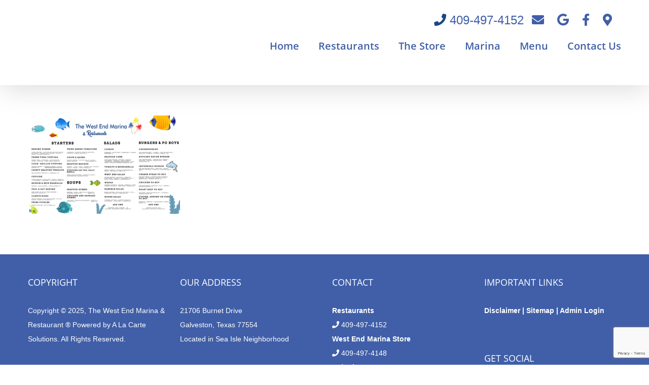

--- FILE ---
content_type: text/html; charset=utf-8
request_url: https://www.google.com/recaptcha/api2/anchor?ar=1&k=6LfUmYsUAAAAAFLkFnVETKk4nGgfi5hUdOxZMEcx&co=aHR0cHM6Ly93ZXN0ZW5kbWFyaW5hLmNvbTo0NDM.&hl=en&v=N67nZn4AqZkNcbeMu4prBgzg&size=invisible&anchor-ms=20000&execute-ms=30000&cb=vwz9m6wqiiwh
body_size: 48819
content:
<!DOCTYPE HTML><html dir="ltr" lang="en"><head><meta http-equiv="Content-Type" content="text/html; charset=UTF-8">
<meta http-equiv="X-UA-Compatible" content="IE=edge">
<title>reCAPTCHA</title>
<style type="text/css">
/* cyrillic-ext */
@font-face {
  font-family: 'Roboto';
  font-style: normal;
  font-weight: 400;
  font-stretch: 100%;
  src: url(//fonts.gstatic.com/s/roboto/v48/KFO7CnqEu92Fr1ME7kSn66aGLdTylUAMa3GUBHMdazTgWw.woff2) format('woff2');
  unicode-range: U+0460-052F, U+1C80-1C8A, U+20B4, U+2DE0-2DFF, U+A640-A69F, U+FE2E-FE2F;
}
/* cyrillic */
@font-face {
  font-family: 'Roboto';
  font-style: normal;
  font-weight: 400;
  font-stretch: 100%;
  src: url(//fonts.gstatic.com/s/roboto/v48/KFO7CnqEu92Fr1ME7kSn66aGLdTylUAMa3iUBHMdazTgWw.woff2) format('woff2');
  unicode-range: U+0301, U+0400-045F, U+0490-0491, U+04B0-04B1, U+2116;
}
/* greek-ext */
@font-face {
  font-family: 'Roboto';
  font-style: normal;
  font-weight: 400;
  font-stretch: 100%;
  src: url(//fonts.gstatic.com/s/roboto/v48/KFO7CnqEu92Fr1ME7kSn66aGLdTylUAMa3CUBHMdazTgWw.woff2) format('woff2');
  unicode-range: U+1F00-1FFF;
}
/* greek */
@font-face {
  font-family: 'Roboto';
  font-style: normal;
  font-weight: 400;
  font-stretch: 100%;
  src: url(//fonts.gstatic.com/s/roboto/v48/KFO7CnqEu92Fr1ME7kSn66aGLdTylUAMa3-UBHMdazTgWw.woff2) format('woff2');
  unicode-range: U+0370-0377, U+037A-037F, U+0384-038A, U+038C, U+038E-03A1, U+03A3-03FF;
}
/* math */
@font-face {
  font-family: 'Roboto';
  font-style: normal;
  font-weight: 400;
  font-stretch: 100%;
  src: url(//fonts.gstatic.com/s/roboto/v48/KFO7CnqEu92Fr1ME7kSn66aGLdTylUAMawCUBHMdazTgWw.woff2) format('woff2');
  unicode-range: U+0302-0303, U+0305, U+0307-0308, U+0310, U+0312, U+0315, U+031A, U+0326-0327, U+032C, U+032F-0330, U+0332-0333, U+0338, U+033A, U+0346, U+034D, U+0391-03A1, U+03A3-03A9, U+03B1-03C9, U+03D1, U+03D5-03D6, U+03F0-03F1, U+03F4-03F5, U+2016-2017, U+2034-2038, U+203C, U+2040, U+2043, U+2047, U+2050, U+2057, U+205F, U+2070-2071, U+2074-208E, U+2090-209C, U+20D0-20DC, U+20E1, U+20E5-20EF, U+2100-2112, U+2114-2115, U+2117-2121, U+2123-214F, U+2190, U+2192, U+2194-21AE, U+21B0-21E5, U+21F1-21F2, U+21F4-2211, U+2213-2214, U+2216-22FF, U+2308-230B, U+2310, U+2319, U+231C-2321, U+2336-237A, U+237C, U+2395, U+239B-23B7, U+23D0, U+23DC-23E1, U+2474-2475, U+25AF, U+25B3, U+25B7, U+25BD, U+25C1, U+25CA, U+25CC, U+25FB, U+266D-266F, U+27C0-27FF, U+2900-2AFF, U+2B0E-2B11, U+2B30-2B4C, U+2BFE, U+3030, U+FF5B, U+FF5D, U+1D400-1D7FF, U+1EE00-1EEFF;
}
/* symbols */
@font-face {
  font-family: 'Roboto';
  font-style: normal;
  font-weight: 400;
  font-stretch: 100%;
  src: url(//fonts.gstatic.com/s/roboto/v48/KFO7CnqEu92Fr1ME7kSn66aGLdTylUAMaxKUBHMdazTgWw.woff2) format('woff2');
  unicode-range: U+0001-000C, U+000E-001F, U+007F-009F, U+20DD-20E0, U+20E2-20E4, U+2150-218F, U+2190, U+2192, U+2194-2199, U+21AF, U+21E6-21F0, U+21F3, U+2218-2219, U+2299, U+22C4-22C6, U+2300-243F, U+2440-244A, U+2460-24FF, U+25A0-27BF, U+2800-28FF, U+2921-2922, U+2981, U+29BF, U+29EB, U+2B00-2BFF, U+4DC0-4DFF, U+FFF9-FFFB, U+10140-1018E, U+10190-1019C, U+101A0, U+101D0-101FD, U+102E0-102FB, U+10E60-10E7E, U+1D2C0-1D2D3, U+1D2E0-1D37F, U+1F000-1F0FF, U+1F100-1F1AD, U+1F1E6-1F1FF, U+1F30D-1F30F, U+1F315, U+1F31C, U+1F31E, U+1F320-1F32C, U+1F336, U+1F378, U+1F37D, U+1F382, U+1F393-1F39F, U+1F3A7-1F3A8, U+1F3AC-1F3AF, U+1F3C2, U+1F3C4-1F3C6, U+1F3CA-1F3CE, U+1F3D4-1F3E0, U+1F3ED, U+1F3F1-1F3F3, U+1F3F5-1F3F7, U+1F408, U+1F415, U+1F41F, U+1F426, U+1F43F, U+1F441-1F442, U+1F444, U+1F446-1F449, U+1F44C-1F44E, U+1F453, U+1F46A, U+1F47D, U+1F4A3, U+1F4B0, U+1F4B3, U+1F4B9, U+1F4BB, U+1F4BF, U+1F4C8-1F4CB, U+1F4D6, U+1F4DA, U+1F4DF, U+1F4E3-1F4E6, U+1F4EA-1F4ED, U+1F4F7, U+1F4F9-1F4FB, U+1F4FD-1F4FE, U+1F503, U+1F507-1F50B, U+1F50D, U+1F512-1F513, U+1F53E-1F54A, U+1F54F-1F5FA, U+1F610, U+1F650-1F67F, U+1F687, U+1F68D, U+1F691, U+1F694, U+1F698, U+1F6AD, U+1F6B2, U+1F6B9-1F6BA, U+1F6BC, U+1F6C6-1F6CF, U+1F6D3-1F6D7, U+1F6E0-1F6EA, U+1F6F0-1F6F3, U+1F6F7-1F6FC, U+1F700-1F7FF, U+1F800-1F80B, U+1F810-1F847, U+1F850-1F859, U+1F860-1F887, U+1F890-1F8AD, U+1F8B0-1F8BB, U+1F8C0-1F8C1, U+1F900-1F90B, U+1F93B, U+1F946, U+1F984, U+1F996, U+1F9E9, U+1FA00-1FA6F, U+1FA70-1FA7C, U+1FA80-1FA89, U+1FA8F-1FAC6, U+1FACE-1FADC, U+1FADF-1FAE9, U+1FAF0-1FAF8, U+1FB00-1FBFF;
}
/* vietnamese */
@font-face {
  font-family: 'Roboto';
  font-style: normal;
  font-weight: 400;
  font-stretch: 100%;
  src: url(//fonts.gstatic.com/s/roboto/v48/KFO7CnqEu92Fr1ME7kSn66aGLdTylUAMa3OUBHMdazTgWw.woff2) format('woff2');
  unicode-range: U+0102-0103, U+0110-0111, U+0128-0129, U+0168-0169, U+01A0-01A1, U+01AF-01B0, U+0300-0301, U+0303-0304, U+0308-0309, U+0323, U+0329, U+1EA0-1EF9, U+20AB;
}
/* latin-ext */
@font-face {
  font-family: 'Roboto';
  font-style: normal;
  font-weight: 400;
  font-stretch: 100%;
  src: url(//fonts.gstatic.com/s/roboto/v48/KFO7CnqEu92Fr1ME7kSn66aGLdTylUAMa3KUBHMdazTgWw.woff2) format('woff2');
  unicode-range: U+0100-02BA, U+02BD-02C5, U+02C7-02CC, U+02CE-02D7, U+02DD-02FF, U+0304, U+0308, U+0329, U+1D00-1DBF, U+1E00-1E9F, U+1EF2-1EFF, U+2020, U+20A0-20AB, U+20AD-20C0, U+2113, U+2C60-2C7F, U+A720-A7FF;
}
/* latin */
@font-face {
  font-family: 'Roboto';
  font-style: normal;
  font-weight: 400;
  font-stretch: 100%;
  src: url(//fonts.gstatic.com/s/roboto/v48/KFO7CnqEu92Fr1ME7kSn66aGLdTylUAMa3yUBHMdazQ.woff2) format('woff2');
  unicode-range: U+0000-00FF, U+0131, U+0152-0153, U+02BB-02BC, U+02C6, U+02DA, U+02DC, U+0304, U+0308, U+0329, U+2000-206F, U+20AC, U+2122, U+2191, U+2193, U+2212, U+2215, U+FEFF, U+FFFD;
}
/* cyrillic-ext */
@font-face {
  font-family: 'Roboto';
  font-style: normal;
  font-weight: 500;
  font-stretch: 100%;
  src: url(//fonts.gstatic.com/s/roboto/v48/KFO7CnqEu92Fr1ME7kSn66aGLdTylUAMa3GUBHMdazTgWw.woff2) format('woff2');
  unicode-range: U+0460-052F, U+1C80-1C8A, U+20B4, U+2DE0-2DFF, U+A640-A69F, U+FE2E-FE2F;
}
/* cyrillic */
@font-face {
  font-family: 'Roboto';
  font-style: normal;
  font-weight: 500;
  font-stretch: 100%;
  src: url(//fonts.gstatic.com/s/roboto/v48/KFO7CnqEu92Fr1ME7kSn66aGLdTylUAMa3iUBHMdazTgWw.woff2) format('woff2');
  unicode-range: U+0301, U+0400-045F, U+0490-0491, U+04B0-04B1, U+2116;
}
/* greek-ext */
@font-face {
  font-family: 'Roboto';
  font-style: normal;
  font-weight: 500;
  font-stretch: 100%;
  src: url(//fonts.gstatic.com/s/roboto/v48/KFO7CnqEu92Fr1ME7kSn66aGLdTylUAMa3CUBHMdazTgWw.woff2) format('woff2');
  unicode-range: U+1F00-1FFF;
}
/* greek */
@font-face {
  font-family: 'Roboto';
  font-style: normal;
  font-weight: 500;
  font-stretch: 100%;
  src: url(//fonts.gstatic.com/s/roboto/v48/KFO7CnqEu92Fr1ME7kSn66aGLdTylUAMa3-UBHMdazTgWw.woff2) format('woff2');
  unicode-range: U+0370-0377, U+037A-037F, U+0384-038A, U+038C, U+038E-03A1, U+03A3-03FF;
}
/* math */
@font-face {
  font-family: 'Roboto';
  font-style: normal;
  font-weight: 500;
  font-stretch: 100%;
  src: url(//fonts.gstatic.com/s/roboto/v48/KFO7CnqEu92Fr1ME7kSn66aGLdTylUAMawCUBHMdazTgWw.woff2) format('woff2');
  unicode-range: U+0302-0303, U+0305, U+0307-0308, U+0310, U+0312, U+0315, U+031A, U+0326-0327, U+032C, U+032F-0330, U+0332-0333, U+0338, U+033A, U+0346, U+034D, U+0391-03A1, U+03A3-03A9, U+03B1-03C9, U+03D1, U+03D5-03D6, U+03F0-03F1, U+03F4-03F5, U+2016-2017, U+2034-2038, U+203C, U+2040, U+2043, U+2047, U+2050, U+2057, U+205F, U+2070-2071, U+2074-208E, U+2090-209C, U+20D0-20DC, U+20E1, U+20E5-20EF, U+2100-2112, U+2114-2115, U+2117-2121, U+2123-214F, U+2190, U+2192, U+2194-21AE, U+21B0-21E5, U+21F1-21F2, U+21F4-2211, U+2213-2214, U+2216-22FF, U+2308-230B, U+2310, U+2319, U+231C-2321, U+2336-237A, U+237C, U+2395, U+239B-23B7, U+23D0, U+23DC-23E1, U+2474-2475, U+25AF, U+25B3, U+25B7, U+25BD, U+25C1, U+25CA, U+25CC, U+25FB, U+266D-266F, U+27C0-27FF, U+2900-2AFF, U+2B0E-2B11, U+2B30-2B4C, U+2BFE, U+3030, U+FF5B, U+FF5D, U+1D400-1D7FF, U+1EE00-1EEFF;
}
/* symbols */
@font-face {
  font-family: 'Roboto';
  font-style: normal;
  font-weight: 500;
  font-stretch: 100%;
  src: url(//fonts.gstatic.com/s/roboto/v48/KFO7CnqEu92Fr1ME7kSn66aGLdTylUAMaxKUBHMdazTgWw.woff2) format('woff2');
  unicode-range: U+0001-000C, U+000E-001F, U+007F-009F, U+20DD-20E0, U+20E2-20E4, U+2150-218F, U+2190, U+2192, U+2194-2199, U+21AF, U+21E6-21F0, U+21F3, U+2218-2219, U+2299, U+22C4-22C6, U+2300-243F, U+2440-244A, U+2460-24FF, U+25A0-27BF, U+2800-28FF, U+2921-2922, U+2981, U+29BF, U+29EB, U+2B00-2BFF, U+4DC0-4DFF, U+FFF9-FFFB, U+10140-1018E, U+10190-1019C, U+101A0, U+101D0-101FD, U+102E0-102FB, U+10E60-10E7E, U+1D2C0-1D2D3, U+1D2E0-1D37F, U+1F000-1F0FF, U+1F100-1F1AD, U+1F1E6-1F1FF, U+1F30D-1F30F, U+1F315, U+1F31C, U+1F31E, U+1F320-1F32C, U+1F336, U+1F378, U+1F37D, U+1F382, U+1F393-1F39F, U+1F3A7-1F3A8, U+1F3AC-1F3AF, U+1F3C2, U+1F3C4-1F3C6, U+1F3CA-1F3CE, U+1F3D4-1F3E0, U+1F3ED, U+1F3F1-1F3F3, U+1F3F5-1F3F7, U+1F408, U+1F415, U+1F41F, U+1F426, U+1F43F, U+1F441-1F442, U+1F444, U+1F446-1F449, U+1F44C-1F44E, U+1F453, U+1F46A, U+1F47D, U+1F4A3, U+1F4B0, U+1F4B3, U+1F4B9, U+1F4BB, U+1F4BF, U+1F4C8-1F4CB, U+1F4D6, U+1F4DA, U+1F4DF, U+1F4E3-1F4E6, U+1F4EA-1F4ED, U+1F4F7, U+1F4F9-1F4FB, U+1F4FD-1F4FE, U+1F503, U+1F507-1F50B, U+1F50D, U+1F512-1F513, U+1F53E-1F54A, U+1F54F-1F5FA, U+1F610, U+1F650-1F67F, U+1F687, U+1F68D, U+1F691, U+1F694, U+1F698, U+1F6AD, U+1F6B2, U+1F6B9-1F6BA, U+1F6BC, U+1F6C6-1F6CF, U+1F6D3-1F6D7, U+1F6E0-1F6EA, U+1F6F0-1F6F3, U+1F6F7-1F6FC, U+1F700-1F7FF, U+1F800-1F80B, U+1F810-1F847, U+1F850-1F859, U+1F860-1F887, U+1F890-1F8AD, U+1F8B0-1F8BB, U+1F8C0-1F8C1, U+1F900-1F90B, U+1F93B, U+1F946, U+1F984, U+1F996, U+1F9E9, U+1FA00-1FA6F, U+1FA70-1FA7C, U+1FA80-1FA89, U+1FA8F-1FAC6, U+1FACE-1FADC, U+1FADF-1FAE9, U+1FAF0-1FAF8, U+1FB00-1FBFF;
}
/* vietnamese */
@font-face {
  font-family: 'Roboto';
  font-style: normal;
  font-weight: 500;
  font-stretch: 100%;
  src: url(//fonts.gstatic.com/s/roboto/v48/KFO7CnqEu92Fr1ME7kSn66aGLdTylUAMa3OUBHMdazTgWw.woff2) format('woff2');
  unicode-range: U+0102-0103, U+0110-0111, U+0128-0129, U+0168-0169, U+01A0-01A1, U+01AF-01B0, U+0300-0301, U+0303-0304, U+0308-0309, U+0323, U+0329, U+1EA0-1EF9, U+20AB;
}
/* latin-ext */
@font-face {
  font-family: 'Roboto';
  font-style: normal;
  font-weight: 500;
  font-stretch: 100%;
  src: url(//fonts.gstatic.com/s/roboto/v48/KFO7CnqEu92Fr1ME7kSn66aGLdTylUAMa3KUBHMdazTgWw.woff2) format('woff2');
  unicode-range: U+0100-02BA, U+02BD-02C5, U+02C7-02CC, U+02CE-02D7, U+02DD-02FF, U+0304, U+0308, U+0329, U+1D00-1DBF, U+1E00-1E9F, U+1EF2-1EFF, U+2020, U+20A0-20AB, U+20AD-20C0, U+2113, U+2C60-2C7F, U+A720-A7FF;
}
/* latin */
@font-face {
  font-family: 'Roboto';
  font-style: normal;
  font-weight: 500;
  font-stretch: 100%;
  src: url(//fonts.gstatic.com/s/roboto/v48/KFO7CnqEu92Fr1ME7kSn66aGLdTylUAMa3yUBHMdazQ.woff2) format('woff2');
  unicode-range: U+0000-00FF, U+0131, U+0152-0153, U+02BB-02BC, U+02C6, U+02DA, U+02DC, U+0304, U+0308, U+0329, U+2000-206F, U+20AC, U+2122, U+2191, U+2193, U+2212, U+2215, U+FEFF, U+FFFD;
}
/* cyrillic-ext */
@font-face {
  font-family: 'Roboto';
  font-style: normal;
  font-weight: 900;
  font-stretch: 100%;
  src: url(//fonts.gstatic.com/s/roboto/v48/KFO7CnqEu92Fr1ME7kSn66aGLdTylUAMa3GUBHMdazTgWw.woff2) format('woff2');
  unicode-range: U+0460-052F, U+1C80-1C8A, U+20B4, U+2DE0-2DFF, U+A640-A69F, U+FE2E-FE2F;
}
/* cyrillic */
@font-face {
  font-family: 'Roboto';
  font-style: normal;
  font-weight: 900;
  font-stretch: 100%;
  src: url(//fonts.gstatic.com/s/roboto/v48/KFO7CnqEu92Fr1ME7kSn66aGLdTylUAMa3iUBHMdazTgWw.woff2) format('woff2');
  unicode-range: U+0301, U+0400-045F, U+0490-0491, U+04B0-04B1, U+2116;
}
/* greek-ext */
@font-face {
  font-family: 'Roboto';
  font-style: normal;
  font-weight: 900;
  font-stretch: 100%;
  src: url(//fonts.gstatic.com/s/roboto/v48/KFO7CnqEu92Fr1ME7kSn66aGLdTylUAMa3CUBHMdazTgWw.woff2) format('woff2');
  unicode-range: U+1F00-1FFF;
}
/* greek */
@font-face {
  font-family: 'Roboto';
  font-style: normal;
  font-weight: 900;
  font-stretch: 100%;
  src: url(//fonts.gstatic.com/s/roboto/v48/KFO7CnqEu92Fr1ME7kSn66aGLdTylUAMa3-UBHMdazTgWw.woff2) format('woff2');
  unicode-range: U+0370-0377, U+037A-037F, U+0384-038A, U+038C, U+038E-03A1, U+03A3-03FF;
}
/* math */
@font-face {
  font-family: 'Roboto';
  font-style: normal;
  font-weight: 900;
  font-stretch: 100%;
  src: url(//fonts.gstatic.com/s/roboto/v48/KFO7CnqEu92Fr1ME7kSn66aGLdTylUAMawCUBHMdazTgWw.woff2) format('woff2');
  unicode-range: U+0302-0303, U+0305, U+0307-0308, U+0310, U+0312, U+0315, U+031A, U+0326-0327, U+032C, U+032F-0330, U+0332-0333, U+0338, U+033A, U+0346, U+034D, U+0391-03A1, U+03A3-03A9, U+03B1-03C9, U+03D1, U+03D5-03D6, U+03F0-03F1, U+03F4-03F5, U+2016-2017, U+2034-2038, U+203C, U+2040, U+2043, U+2047, U+2050, U+2057, U+205F, U+2070-2071, U+2074-208E, U+2090-209C, U+20D0-20DC, U+20E1, U+20E5-20EF, U+2100-2112, U+2114-2115, U+2117-2121, U+2123-214F, U+2190, U+2192, U+2194-21AE, U+21B0-21E5, U+21F1-21F2, U+21F4-2211, U+2213-2214, U+2216-22FF, U+2308-230B, U+2310, U+2319, U+231C-2321, U+2336-237A, U+237C, U+2395, U+239B-23B7, U+23D0, U+23DC-23E1, U+2474-2475, U+25AF, U+25B3, U+25B7, U+25BD, U+25C1, U+25CA, U+25CC, U+25FB, U+266D-266F, U+27C0-27FF, U+2900-2AFF, U+2B0E-2B11, U+2B30-2B4C, U+2BFE, U+3030, U+FF5B, U+FF5D, U+1D400-1D7FF, U+1EE00-1EEFF;
}
/* symbols */
@font-face {
  font-family: 'Roboto';
  font-style: normal;
  font-weight: 900;
  font-stretch: 100%;
  src: url(//fonts.gstatic.com/s/roboto/v48/KFO7CnqEu92Fr1ME7kSn66aGLdTylUAMaxKUBHMdazTgWw.woff2) format('woff2');
  unicode-range: U+0001-000C, U+000E-001F, U+007F-009F, U+20DD-20E0, U+20E2-20E4, U+2150-218F, U+2190, U+2192, U+2194-2199, U+21AF, U+21E6-21F0, U+21F3, U+2218-2219, U+2299, U+22C4-22C6, U+2300-243F, U+2440-244A, U+2460-24FF, U+25A0-27BF, U+2800-28FF, U+2921-2922, U+2981, U+29BF, U+29EB, U+2B00-2BFF, U+4DC0-4DFF, U+FFF9-FFFB, U+10140-1018E, U+10190-1019C, U+101A0, U+101D0-101FD, U+102E0-102FB, U+10E60-10E7E, U+1D2C0-1D2D3, U+1D2E0-1D37F, U+1F000-1F0FF, U+1F100-1F1AD, U+1F1E6-1F1FF, U+1F30D-1F30F, U+1F315, U+1F31C, U+1F31E, U+1F320-1F32C, U+1F336, U+1F378, U+1F37D, U+1F382, U+1F393-1F39F, U+1F3A7-1F3A8, U+1F3AC-1F3AF, U+1F3C2, U+1F3C4-1F3C6, U+1F3CA-1F3CE, U+1F3D4-1F3E0, U+1F3ED, U+1F3F1-1F3F3, U+1F3F5-1F3F7, U+1F408, U+1F415, U+1F41F, U+1F426, U+1F43F, U+1F441-1F442, U+1F444, U+1F446-1F449, U+1F44C-1F44E, U+1F453, U+1F46A, U+1F47D, U+1F4A3, U+1F4B0, U+1F4B3, U+1F4B9, U+1F4BB, U+1F4BF, U+1F4C8-1F4CB, U+1F4D6, U+1F4DA, U+1F4DF, U+1F4E3-1F4E6, U+1F4EA-1F4ED, U+1F4F7, U+1F4F9-1F4FB, U+1F4FD-1F4FE, U+1F503, U+1F507-1F50B, U+1F50D, U+1F512-1F513, U+1F53E-1F54A, U+1F54F-1F5FA, U+1F610, U+1F650-1F67F, U+1F687, U+1F68D, U+1F691, U+1F694, U+1F698, U+1F6AD, U+1F6B2, U+1F6B9-1F6BA, U+1F6BC, U+1F6C6-1F6CF, U+1F6D3-1F6D7, U+1F6E0-1F6EA, U+1F6F0-1F6F3, U+1F6F7-1F6FC, U+1F700-1F7FF, U+1F800-1F80B, U+1F810-1F847, U+1F850-1F859, U+1F860-1F887, U+1F890-1F8AD, U+1F8B0-1F8BB, U+1F8C0-1F8C1, U+1F900-1F90B, U+1F93B, U+1F946, U+1F984, U+1F996, U+1F9E9, U+1FA00-1FA6F, U+1FA70-1FA7C, U+1FA80-1FA89, U+1FA8F-1FAC6, U+1FACE-1FADC, U+1FADF-1FAE9, U+1FAF0-1FAF8, U+1FB00-1FBFF;
}
/* vietnamese */
@font-face {
  font-family: 'Roboto';
  font-style: normal;
  font-weight: 900;
  font-stretch: 100%;
  src: url(//fonts.gstatic.com/s/roboto/v48/KFO7CnqEu92Fr1ME7kSn66aGLdTylUAMa3OUBHMdazTgWw.woff2) format('woff2');
  unicode-range: U+0102-0103, U+0110-0111, U+0128-0129, U+0168-0169, U+01A0-01A1, U+01AF-01B0, U+0300-0301, U+0303-0304, U+0308-0309, U+0323, U+0329, U+1EA0-1EF9, U+20AB;
}
/* latin-ext */
@font-face {
  font-family: 'Roboto';
  font-style: normal;
  font-weight: 900;
  font-stretch: 100%;
  src: url(//fonts.gstatic.com/s/roboto/v48/KFO7CnqEu92Fr1ME7kSn66aGLdTylUAMa3KUBHMdazTgWw.woff2) format('woff2');
  unicode-range: U+0100-02BA, U+02BD-02C5, U+02C7-02CC, U+02CE-02D7, U+02DD-02FF, U+0304, U+0308, U+0329, U+1D00-1DBF, U+1E00-1E9F, U+1EF2-1EFF, U+2020, U+20A0-20AB, U+20AD-20C0, U+2113, U+2C60-2C7F, U+A720-A7FF;
}
/* latin */
@font-face {
  font-family: 'Roboto';
  font-style: normal;
  font-weight: 900;
  font-stretch: 100%;
  src: url(//fonts.gstatic.com/s/roboto/v48/KFO7CnqEu92Fr1ME7kSn66aGLdTylUAMa3yUBHMdazQ.woff2) format('woff2');
  unicode-range: U+0000-00FF, U+0131, U+0152-0153, U+02BB-02BC, U+02C6, U+02DA, U+02DC, U+0304, U+0308, U+0329, U+2000-206F, U+20AC, U+2122, U+2191, U+2193, U+2212, U+2215, U+FEFF, U+FFFD;
}

</style>
<link rel="stylesheet" type="text/css" href="https://www.gstatic.com/recaptcha/releases/N67nZn4AqZkNcbeMu4prBgzg/styles__ltr.css">
<script nonce="VuM1kPXPgyBQLh27OyApKA" type="text/javascript">window['__recaptcha_api'] = 'https://www.google.com/recaptcha/api2/';</script>
<script type="text/javascript" src="https://www.gstatic.com/recaptcha/releases/N67nZn4AqZkNcbeMu4prBgzg/recaptcha__en.js" nonce="VuM1kPXPgyBQLh27OyApKA">
      
    </script></head>
<body><div id="rc-anchor-alert" class="rc-anchor-alert"></div>
<input type="hidden" id="recaptcha-token" value="[base64]">
<script type="text/javascript" nonce="VuM1kPXPgyBQLh27OyApKA">
      recaptcha.anchor.Main.init("[\x22ainput\x22,[\x22bgdata\x22,\x22\x22,\[base64]/[base64]/[base64]/[base64]/[base64]/[base64]/KGcoTywyNTMsTy5PKSxVRyhPLEMpKTpnKE8sMjUzLEMpLE8pKSxsKSksTykpfSxieT1mdW5jdGlvbihDLE8sdSxsKXtmb3IobD0odT1SKEMpLDApO08+MDtPLS0pbD1sPDw4fFooQyk7ZyhDLHUsbCl9LFVHPWZ1bmN0aW9uKEMsTyl7Qy5pLmxlbmd0aD4xMDQ/[base64]/[base64]/[base64]/[base64]/[base64]/[base64]/[base64]\\u003d\x22,\[base64]\\u003d\\u003d\x22,\x22C8KAw4/Dl3/DvMOww5fDvsOnw6ZKPsOHwowjw4M+wp8NQsOaPcO8w5vDjcKtw7vDvUjCvsO0w77Dp8Kiw69+eHYZwpDCkVTDhcKMfGR2V8OjUwd1w5rDmMO4w5fDqClUwqEow4JgwqfDtsK+CEU/w4LDhcOMc8ODw4N9NjDCrcOnBDETw5FsXsK/wrXDryXCgm/Cm8OYEW/DvsOhw6fDmMO8dmLCtcOkw4EIQnjCmcKwwqp6woTCgG5tUHfDvTzCoMObRgTCl8KKJl9kMsOOF8KZK8OwwqEYw7zCpwxpKMK3HcOsD8KNH8O5VTPCulXCrnrDj8KQLsOwOcKpw7RQZMKSe8OOwrY/wowyL0obRMOVaT7CssKEwqTDqsKcw6DCpMOlM8KocsOCf8OPJ8OCwrVKwoLCmiDCinl5Uk/CsMKGQ2vDuCI8YnzDgmcFwpUcNMKbTkDCnBB6wrEMwobCpBHDn8Oxw6h2w4s/w4ANXR7Dr8OGwqF9RUh4wp7CsTjCgMObMMOlRcO/[base64]/[base64]/Cg8Kowp/CvsO2w5DDvMOEBsKLD8ORw6zChSfCnMKyw6tcRnBwwo7DpsOabMOZMsKuAMK/wpIVDE4SUx5MckTDogHDokXCucKLwo/CiXfDksOrQsKVd8O7NigLwpESAF81wrQMwr3CgMOCwoZ9clzDp8Opwq3CklvDp8ObwrRRaMOCwpVwCcOKXSHCqTp7w7RQYHnDlR/CvwXCtsOeH8KnI1vDisOZwp7DqFVWw6LCm8OwwonCu8OUcsKFC1F/McKjw4pICSzCiwTCm37DrMO3FgcOwqF+TClPZcKKwqDCnMOQNmvCvyIRdhQaZW/[base64]/[base64]/Ck8KQUMO4FMOGw7HCncOpCMKGw4bCnHLDlMOYMsOIYgTCo0gkwrkswrlZf8K3wrjCuRl4w5cOKm0xwqHChzHCiMKxeMKww6nDvzp3DSfDgWVuUhXCv1Mnw4Z/T8ORwrQ0d8KCw4RIw6wUHsOnGMKnw6rCpcK9woQFfVDCihvChEkCWF9mw70QwpPCnsKEw7k1NMKIw43CsBjChgvDiR/[base64]/CmsOLw4F5w7khRMOdw4FCw5powoTDlcOmwos0OEBfw5zDpcKGVMKQVyfCmhxqwrLCr8K7w4YlIDgrw5XDnsO4WwJ8woTDgMKfccOdw4jDun1yU1XCncO4VcKKw6HDkQrCrsO9woXCucOAYlxXVcKwwroAwr/CssKJworCpDDDvcKLwr4dZcO2wpVUJsK7woJyAsKPDcKvw4lXDsKdAcOBwpDDv3MXw7lgwqgLwpAvMcOQw7NDw480w6VjwrnCm8O2wo9zPUrDqMOPw68YTsKFw6YVwogyw53CjkjCvWZ/[base64]/DqirDuMOiw6DCukfCtV1ww782w6Ucwq1xwq/DuMKmw4bDjsOowpM/[base64]/Dl8KOwqgLwrfCj2vCuMKkQcKYwqRtw48Cw71uWsKEUEvDoU9Hw4LCqMK8Q3DCqwREwpMMHcO/w6zDgVDCjcK0bgTCusKbXHzCnsOCPwnCjzrDp2UgYsKMw7kDw7TDjzPCnsKEwqLDuMKjVsOCwq83wqTDoMOMwoMBw5PCgMKWQcO4w6YQccOiXxxcw4bCnMKvwo83EGfDgmHCsjA+dSJkw63Co8O/[base64]/ChjbDr8OrL0xSTBbCikl3wqZ5wroxw6zCklB4FMKPccOfJsOqwqkKQ8OowrvCvMO2EhnDo8Otw5wZN8OFa0hAwpVHAcOebRkeUHk4w6E5ZwhFTMOPWsOlVsOkworDs8Oxw51lw4ErVcOowqN/FFkfwp3Dj1YbFcOXV0IXwp7DtsKLw6djw53Cg8KsZ8Ohw6rDvk/Dk8OkJMOVwq3DilvCrRDCj8Oaw648wo7DkCHCiMOTXsO3G2XDisOtJ8KRAcObw7UBw59Hw7VWQGfCvk3Cgw3CscOyCFlKCSbCllYqwrYrVgXCpsKjUTIZO8KUw4xwwrHCs2LDuMODw4l+w57DksOdw4hhE8O3wpR4wq7Dl8Ooa0DCvRrDisOjw7c/[base64]/CsmrDmMOqwplLbQHDusK/cgMdwr7Dn8Ktw5rDsRR/[base64]/[base64]/DtsKObMOVw74Xw5tgwpTCkcOxB8KCw5kJw5R0TBLDqcO1VMOewovDsMOzw554w4HCo8K8JmIZw4bDpMOfwo9Ow5HDh8Ktw549woTCnFLDh1EwGBhXw5E3wr3CuV/ChRzCtCRTZ2EuYsOYOMObwqrCrBPCsgjDhMOMfUM+V8K6UgcTw6M7dDtSwogrwqrCpsOGw4nDo8O5DjFYw63Dk8Okw710VMKFIA/DncObw44nw5J/czjDhcOhKjxbdlfDsXLCgwQMwoUWwqpCZ8OwwrghVsOzw7s4bsOVw7IcCVU4E1EhwoTCsVEaSUrDl2UgDsOWXS8qD35/RwBlAMOhw7LCp8Kkw4sqw7chbcK2IMO3wqRFwqTDi8OPGDkFMQnDg8O9w4J0d8O3w67Cm0Rzw6fDojnCosKtEcOPw4BODmsbJydPwrFNegDDtcK1PcK5fsKIMMKxwpPDhcOHK3dSFD/Cq8ONU3fCilTDqTUzw5prB8Orwpt1w5jCn1B2w5nDgcKkwqseFcKKwp3CkXvDssKmw6RgFTItwpjCpsO9wrPCmBMFcz4wGWPCs8K2woXCqsOWwoFQw5oJw6XCgcOhw5ULdF/Cnk7DlEIMWXnDgcKGBcOBJRNbwqLDs0BtCSHCmsK6w4IDacOYNihjFW52wp5awp3Cq8Oww6HCtgAlw4zDtsOkw6XCiTYPahxcwpPDpVlYwrFaMMOkf8OgR0p8w5bDj8KdSEJTOiPCp8ORGlLCksOvKiszdV4Jw6F9dwTDjcKmPMK8wrlFw7vDlcKlR1/Cvnp5d3JDLMK/wr3DglfCqcOTw6QeUkdMwqRwDMK/UsOuwodDBFAaQ8Knwq0DOlVkNyHCuRrDtMOHJcKTw4MGw4I/[base64]/[base64]/CoMKwwrEewoLCo0zCugBaDcOMw43ChMOcPjrCkcOVwpkbw4/DjB/Dg8OcfMOfwoHDsMKFwqsPMsOEPMOWw5PDqBjCtcOjwr3Cgn3DmComJ8OnWcK+csKTw7Ewwo/[base64]/CqMOIwpsrwovDqcOUwo3CqF7DswFXwrXCvcOawqMdC0FLw7gqw6Qjw6HDvFgEc0PCuQ/DkzpeBgx1AMKpRyMtwqByVy1sQS3DvlInwpvDrsKZw44mN0rDi0UGwqkUwprCkwxuU8K4RjE7wpdfK8OTw7Qbw43CgHcOwobDpMOCGDDDsD3DvE5wwqQLDcKIw6YywqXCo8OVw6DCvjZtcsKCF8OSBCXDmC/CpcKWwopJaMORw4ZoQ8Oxw5lkwpoEJcKAOjjCjWnDtMO/YgAdwospMyLDhl9AwpHDjsOUW8KdGMO0KsKvw6TCrMOmwp91w5h/QSXDgmZ+T3luw7pmWcKOwrkVw6nDpB8AK8O9PjpneMOiwpDDtA5twpBHBUfDoTbCt1fCr3TDlsOAccKnwox6CRhDw5tlwrJTwoJlVHHCmcOeBC3DlidgLMK5w6nCnR9QTTXDsz/[base64]/[base64]/[base64]/DuQPCiFQDwoDDgkDCvMKeNsKWw5AUw7VcBQ5eYgNBw4fDiB5Ow6PDqSLCkjBlWmnCksOvYVjCtcOqRsKjwrMdwonChmpewppYw5d8w7vDrMO7T2HCr8KHw5fDhynDvMKHw4jDqMKBUMKTw5/DhBIyEsOkw619FEQ+worDoSPDtXQfKHPDl0rCpBcDbcKBEkI6wo8ewqgOwp/Cr0TDpxTCt8OqXlp2ZcOKX0rDjnAwJVUrwo7DqMOiMjZkUsKUd8K9w5gkw4nDv8OEw5p1Pys0PlR/[base64]/wohkw6vCgsOidk4nwp5hwqDCpTbDosO9w5BgaMOjw61yLcKQw79aw4A1I0PDgcKJBsOwX8OXw6TDrcOywrstd2cowrHCvWBpEUrCp8OjZgpFwprCnMKnwpIUFsOybV8aBcKyRMKhwqHCoMKfXcOXwqfDucOoXMKdH8O2TQ9Cw6wITT8HX8OqGkZXXg/[base64]/K8OnOcOdw7TDhsKXTyd5ZsKhQ8OSwr4jwprDosO+JMKBMMK6X2nDjMKXwp1JcMKnIDhFOcObw7hawo0mbsO/HcKQwp4ZwoRcw4LDjsOSSy3DgMOKwq0IbRjDnMOgSMOWRl/DrWvDvMO3K147AMKOGsK3LhcSU8O7DsOoVcKaJcO8BBETWUJyXMKMRVsJeGXCoFFBw4sHZwNJa8OLb1vCuG1xw7Z6w4B8KClMw4jDmsOzPHJOw4piw69DwpHDlB/DoQjDrcKgR1nCgT7Cl8KhfMKyw51VZ8K3UkXDkcOEw5zDnk7Dt1bDtSA6wqfClRTDlsKUPMOMeDU8Bl3CuMOQwqxmw58/w4piwozCpcO1XMOxLcKIwo84KAVwUcKlVkwIw7AeQXFawrQXw7A3Fh8uVgxBwpXCpXvDo27CuMOYw6kTwprDhB7DusK+TXfDmR0MwrTCi2ZueTvCmFNrw6DCpW0wwrjDpsOUw63DhVzCpy7CjiJXQxorw5/CpDkHwovCgMOgworCq2YRwqEjGVLDkCZoworCqsOfECLCucOWTjXChSDCnsO+w5DClMKOwoLCosO1CU3Dm8OyNAUCGMK2wpLDnTAuS1ENScKRXMKiTnHDlWLCvMOtICjCmsO3bsKkf8Kbw6E/DsOQO8OwOxEpMMKowrIXRFrDhsKhCMO6TMOqDVTDmMOQw5HCqMOeLWHDtCNQwpQ2w63DhcKOw6tQwqZpw7nCpsOCwoQBw6wJw7EDw4rCpcKIwobDggrChcOEIT/CvmPCvwXDhBTCk8OFNMO6NMOkw7HCnsKVSS7CqMOVw546YWDCi8OZb8K1LMOBR8O0d0LCqwbDrBvDmT8XAkIaeXQOw5cFwpnCpTDDhMKjfkYEGHjDssKaw7A6w5lzUybCl8O3w5nDv8O2w7PCmwbDicO/w48LwpHDiMKpw6ZoIQLDrsKZbsK+E8KYT8K3NcKacMKfUF5aJzjDlUXCkMOBYWrDo8KFw6fCh8ONw5DDpB/Crggxw4vCvmEOcC7DgHwWw7DCu3jCjj1afwbDrQx6EsOnw5M3OlLCjsOwKsKiwrHCt8KkwonCnMOuwow9wol8wrnCqhkCOVgOCMOMwpwKw74cwqELwonDrMOACsKDeMOIWF0xS1wYw6tBI8KDUcOfbMOJw6gNw78/w6vClDxTUsOYw5jDtsO7w4Qrwq/[base64]/[base64]/CgsOGE2LCjsKBSBvDr8OXw4YYPMO/w4vCnEDDo8Olb8K+XMO6w4bDvxLCssORc8KIw5XCiyxNw50IecOWwovDgRkcwp0gwr7Cn0rDtwcMw6vCoFLDtRwnK8KoPzPCp0xXO8KbP3k7IMKiMsKZbivChwPDlcO/[base64]/Dp8Kcbzxow4TDtBA1wo4HXTMZw4DDscOJw4rDr8OkZ8K8w6/DmsOyYMOfDsOLW8KMw6k7T8Oab8KJMcOKQFHCq3fCnE3CtMO9FSLCjMOiUGrDs8O/NMKNdMKZGsOKwrHDgTXDlcKywokTCsKBdMOdAkMCYcOWwoHCtsKlw7Y0woLDtyLCocOEOC/DlMK0ZVtPwojDhcOYwqcZwp7ChQ3CgcOWw7pMwrDCm8KZG8OFw7oEfnwrClbDgMKzK8KpwrPCuVTDvsKJwqDDosOnwrbDk3YFISfDjz7CvHYkPCFpwpcHBsKwLFFaw73Cp0nDq1TDm8KqBsKtwroPXMOYwobCj2jDvnUbw7bCpMKkd3MUw4/Cr0VpSsKcBmrDmsKjPcOAwp4mwokVwo8hw6vDgAfCqcKNw4Ydw5bCqMKSw4dLVTXDnAjCosOfw4Npw7TCo3vCucO5wo/Ckw5wc8K2wqJaw5wVw75qTEHDkXdubxXCu8OGw6HCiEpIw7Ygw413wrLCgMOHKcKOY0zCgcOvw6rClcOhLsKsQivDsAVrTsKSK0lmw4LDt1LDoMKEwr1uET5Yw4oSw5/CscOtwqfDr8KFwq8wZMO0w41YwofDhsObPsKCwq0qZFrCnxLCmMO6woDDsXJQwrJCR8OBwprDi8Kze8OYw6dfw7TCg3oBIDUhIHQIPFvCvsOVwrNGCVHDscOXNi3Cm3N7wp7DhsKFw5/ClcK+QDpaAwh4G1EJZnjCsMObZCQrworDuSHDrsO9C1xQw40vwrdiwp7Cs8Ksw6FdJXRpH8O/TXQ1woI7YsOaOD/[base64]/[base64]/DhsKxCMKOw4jCtWIdwp0aRRJAw5TClsK6w4p9w6fDhz0uw5LDtC5VY8OsEcO/w5HCkUNCwonCrRsZGkPChjgLw5I1w6XDsQ1FwpMoPjXCu8O+wp/CkH/CkcOyw69ZEMKfVMOtNDYtw4zCunHCp8OtDhxIWGwsWhzDnlsqXw8Sw78+ChoeTMOXwpEVw5PCtsOqw7DDssKKHQ49wqTCpsO/[base64]/w47CmsODODsNwpTChlPCisKuPinDlcK4wpnDsMOsw7TDoSLCmsOHwpjCiUJdKRExFhx/[base64]/DtcObw6nDmzABcsOJAmDCojlQDQBawo5ocjU7CcKSNFRITlZXeWNCTg8xF8OVQgpGwo/[base64]/CvcOPwqTDrMK8woQeXMKVw7nDisKsUcOVFcOdW0BzC8O8w6LCtjEewofDtGEJw60awpHCsX10MMKPCMKtGMOSQcOUw4AeGsO6BiLCrsOhacKNw5dYLR/[base64]/[base64]/DrMO+w73DhMOkf8KQBxkmwoEPa8K/O8O0SAcawrwGGivDjmAtHVQjw6XCq8K6wodYwq/DmcOTXRnDrgDCpsKQMcOVw6zCgCjCq8O/C8KJOsOXXDZYw58mWsK8JcO9EsK7w5LDiDfDgsKyw6gtcsODYETDjUNXw4QubsOnPwRGbMOJwohCXHnDuDbCiCDCtRLDljdEwqRXw5vDkCTDlwFPwo8vw53CpxHCosOxTFPDn1XDl8OUw6fDuMKMGjjDhcKJw6d+wq/[base64]/CtsOeS8Kxw6x5w7/CtMKSfxdFw6nCm01/wp9jP3Vawq3DujTDoV/DoMOTWQ/ClsOGVFppeiMrwqwOMEQbWsOhcnBMDXhrJzZGAcObdsObCMKMCsKRwr03EMOPI8O3e0LDscOfCyLCiijDjsOyecOyFUNwV8KqTBfChMOYRsKjw5tvJMOPN17CslZqG8KWwo/CrVvCn8O8VSYcVUrCoiNdwo4HdcOrwrXDpWh3w4MDw6bDul3ChE7Cph3CtMKewr8NMcKDOcOgw6h8wprCvArDksKOwobCqcOAC8OGfsOYO208wrzCmWbCmTvDgQFnw49Iwr7CicOqw7JcIsKUXsOUw4fDncKpf8KKwovCg17DtFjCgiXCiWxVw5EZU8OYw6khbRM2w7/DjlNnGRjDoy/CsMONRUBTw7XCgSbDlVBzw5cfwq/CosOcw75IZ8K/PsK9BcOaw6oPw67Ch1k+fsK2PMKMw43Cn8KywofDjcOte8K+w5/[base64]/[base64]/DoQxewqYuw5xFwqLDlsO/XVldbj3CtMO+aiTDgcKqwpzDqz9uwqTDtw7Ck8KOwqXDhRHCuBlrX3cAw5TDr2PClThyfcOiw515Fj/DrB0ISMKKw7fDlURiwqfCmcOOaWjDiEzCtMKTFsOeSVvDrsO/GwpdTkUTUk0CwpTDqlHDnypVw5vDsSTCkRlUO8Kwwp7DnFnDrHInw6XDo8O9YRTCm8ObIMOiGQ5nSD3CpCZ+wo86wqHDswXDuQgpwp/DvMOxUMKQPcO0w6/DkMK6wrp7QMOIPMO0PXLCqCXCnE0vAX/CrsO/wph8f2ogw4bDqXAVJyjChl1BOcKvBH9xw7XCsgXCvnMmw6RrwpNQAjPDjMK+MFYWOgpSw7rDvyxxwpPDtcOmXz/CkcOSw57DiAnDpEzCn8KtwpTCvMONw4E0cMKmw4nCj2zDoAXChlPDsn1Hwqs2w6fDth3Cki8oE8OdUsOtwoVgw4ZBKR7CnjZowqF4IcKobwZaw756wrIKwo48wqrDgsO4wpjDjMKKwrh/wo4ow6zCkMKwViDDq8KAFcO0w6gRYcOeCSAcw6UHw7XDksO4AzRKwpYzw5XCukdlw5R2JHBtfcK3WxHCkMKzw73Dmm7DlUIKQnxbJMOcbsKlwqLDmylwUnHCjsO+O8OpVmNRKwYuw7fCl2FQF2gNwpvCt8Ozw5lVwoTDnnQDXlkOw6nDiBIZwrjCqMO4w5EAw40lL3/[base64]/[base64]/Ct8KLaMOuAMOcTkHCpsK1WcKEA8OaRizDszgdaGbCjsOMEcKjw43DgsOlNcOmw4pTw7VYwpHCkF9dfFzDoWvCq2FQEsOkKsKGQcO6bMKrEMK4w6gzw4rDsXXCm8Ouf8KWwo/Cs0LDksOrw7wzIU4Wwp9swrDCnV/DswjCnDdqUMORL8KLw5dCMsKJw4ZPc1bDk11gwpjDhAnDqjhhRk7Cm8OpDMOgYMO2w7lCwoIzesOUampawo/Cv8KLw7HCssKuDUQcHsOpTsKaw4zDgcOuBsOwJcOKw5sbZMKqT8KOfMOHesOmeMOOwr7CrgZYwrddScKQdioyNcKDw5/DrT7DqXBrw67CjyXCrMKbw7LCkQ3CmMO1w5/DpsKuP8KADTzCp8KVcMK/HUFDdHUtVSPCqz9Ywr7CnyrDuk/CnsKyEMOLLWI6BVjDgMKkw6UpKzbCpMOIw7bCnMKUw4QnEcKUwpxGbsK7NcOceMO/[base64]/CpVp/Rg9YbcOlOG/[base64]/w5R2wrfCtMOxcsO4RTNuTX/Ck8Knwp92wpLDisKnwoEAfCdbQ2syw6hNdsOowq0PRsK6Nxl4wpzDq8K7w4fDvRJwwqYgw4HDlxjDnGBAKsK9wrXCjMKowqEsEg/DjADDpsK3wqJ/wowbw6Mywr0QwpV3di/[base64]/CoCoTw7YlCMKRNFfCssK7w7/ClcOTE8KcQDtrwrd4w50Bw6BowpQeT8KEKRg4MzhgZ8OTHlvCgsKMw4piwrjDqBc+w4Y1wqE8wpNWXnNBIx4WLsOgXA7Cvm7CusO9WnUvwr7Dl8O4w6wIwrbDlVckTwkHw5zCkcKDEsOpM8KKw4peTUHCvSLCmGwqwp90MMOUw4/Ds8KeCcKiSmHDqcOLRsONLMKQFVPDr8Ocw6XCoh/DiyBPwrMbXsKdwoEYw4nCs8OnBB3Ch8O7wpAMNTljw6w6VTZAw5w4R8OywrvDoMOfWGQ0Eg/DpMKBwp3Di3fDrsO5VMKhM0DDs8KgKXfCuhdWBTQzGcKJw6rCjMKpwpbDmWwFAcKYNA7Cqm4Xw5ZUwrTCj8KOJiBeHcKtRsOaeUbDpx7DqcOuJSVQS2Bowq/DsnHCkyXCsAjDqsOdEsKII8K9wrnCn8OeEydqwrPCkcO0Fzpnw6rDgcOswqfDssOtfcOmE1tNw4U9wqo6wqjDk8ONw58XBy/Dp8KUw488Ox0NwrN7G8K7dVXCn2ZyDFspw69Ae8Ohe8OJw7Y4w5NxCMKqbD1hwr1/[base64]/S8KzBsK5w4YrMznDvMK/wrPCrsK3NnrDjyrClcOMKMONMCzCjcKhwocqwrk+woPDtkElwpDDjjnCk8KtwohsNj1dw5VzwrTDp8OnIWTDq2rClsOhQcOlDHJQw7PDrzfCsQcpY8OXw697RcO8cHJnwpgSYsOiXcK0f8O7BE80wokjwqrDs8Oawp/DjMO9w6powqTDsMK0ZcOue8OVBVfCvUHDqEzCkE4PwqHDo8O3wp4rwpjCpcK8LsOuwrJ8w6vDjcKpwqzDncOZwqnDpFPDjSHCgGYcMsKtDcOaVBhfwpdiwrBiwqfCusOZBH3DuHJhE8K8BQDDlgc3B8OAwqXChsOMwrbCqcOwAm7DpsK5w6smw4DDim/DqhYdwpvCi3dlworDn8OFYMOMwrzDqcKwN2gWwrHCjmIvFsOlw4gvHMOFw5AuVHF/ecOUU8KoU1vDsgd6w4MLwpnDssKRwocpcMOXw4DCpsOHwrrDplDDvmJtwpHCtsKVwpzDgcOAb8K5wp97Wl8SeMKHw7PDoREpFEvClMOqSl5/[base64]/[base64]/Cu2xiNC/Dm8Krw4s+N8KSw6PCosOvfcOOwoErZDzCsk7Cnjxvw6/CrUZocsKDHSPDpA9aw4khd8K+DsKLOcKTe30Dwrc+wpJ7w6tgw7Rsw4fDqyd4dXw/[base64]/DnUbCqCB5UsONCMOhwo3DgcOpwqQewqVbO1BhLsOfw4kcFcK/DwPCncOxc03DlAceW2d9ElPCo8KXwrsiDgTChMKNexnCiSrCtsK1w7AiBMOQwqnCg8KtasKNG0LDj8KBwp0EwpjCtsKdw4vCjl/[base64]/MmfDpcKhw4BOw51Tw4xAG8Kkw7VPw5ZwDAjDth/CrcKLw5cIw6wBw7vCr8KPJMKLUSvDosOiB8KoOmDDi8O7CDDDlwl7a1nDqxnDmFcGYsO6FMK/wqvDmsK6f8KywoAew4M7YTQ4woo5w5zCmMOrWcKGw5UIwqczP8K4wp7CjcO3w6s1EsKIw4d3wpDCsx3CkcO0w4DCucKiw4hVP8KNWcKJwrHDgxXCgMKDwp4/Kik3UFLCvcKrRmgRAsK+H0HCk8Onwp3DtTkJwo7DiQPCuwDCqUZvPcOSwp/CvmkrwpTCjS9hwo/CvHjDi8K3IWgbwq/CoMOVw4vDmnLDrMOnHMOPJDAnH2R8EMK2w7jDl31TayHDmMOow5zDlMKQbcKmw5Z+ZWLChcKDOHICwrrDo8Kmw7Vtw6taw4jCgsOfQFcrd8OJO8Kzw5PCuMO3BcKTw41/NMKRwobCjyJyX8KoRMK3KMO7LsKdDyvDisOSfFB1ORxQwpBGAwdWJ8KTwpRSeBdjw4oXw6HCowTDg2dtwq9MWiXCr8KIwo8/JsO7wpI3woHDr13CpWh+IAXCk8K1G8KhImnDsX/DkBYAw4rCs2FCOMKYwqRCUxPDlsOtw5vDvsOGw67CjMOSVsOdDsKcdMOjLsOiwoRAKsKGQzw+wp3DtVjDlsK7fMO7w7cAeMOXXcOBw5FUw5UUworChMKfXjHCuAvCgRRVwpnCkErDqMOkVsOLwrUfQMKdKwhDw708dMKbChRcbVRDwq/Ck8Kkw7jDkVAnRsKWwrgXF3LDnyYSRMOleMKkwqtgwoYfw41Gw6LCqsKNTsOfQcKmwqvDpF7Ci2k7wrrClcKZAcOAa8KnWMOlQcOmAcKyZMKHDgFdccOnCxlBT149wo1gKsOWw5fChsK/[base64]/[base64]/[base64]/[base64]/ChErConTCpUU6KcOeXsO9VUvCrmfCow/[base64]/CkGokexgyw6HDo13CtxENEVJ2w5TDnDxNdTBcOMKDZsONJQnDtsKjRcO/w7N2O2FMwonDuMOTLcKfWXhSFcKSw6TCgyzDoFIzwpLChsOzwoPCsMK4w7XDrcKDw74Tw4fCpsOGOMKcwpHDoBF2w7c0WyXCicK8w4jDv8KCKsORZVLDm8O6dBjDvU/Dv8KTw7kQFMKew4TCgFPCmMKHczZdFcKMTMO2wrXDlsKIwrsLwrzDoW0ew6LDv8Kgw6tYN8OyU8OjQnPDiMOFFMK3wok8G3k/ecKVw5RmwqxcB8OBc8Kiw4fCjhPCmMKsEMOLWX3DqcOTVsK9M8OLw7BQwozChsOHeQp3K8OLTAMhw6F4w6x7QyoZZ8KhEEFQAcKlAQzDgmjCk8Kjw7xaw7PCvcKHwoDCn8Ksay01wpYcNMKyImLDoMKZwpZjehlMw5fCuTHDjAIOdsOxwrNXwoZ/Q8KgHcKgwpbDmA0ZUjwUfTPDnULCiHvChMOewoXDucOJEMK5AXZWwq7DqSoPFMOgwrXDlGJ0dmfClC8rw75GCcKtJx/Dn8OwLcKgaDVZUgwYDMO1CTLCi8OTw6c8TWE2woTCvXNHwrzDocOcTj8NcBJMw71/wqnCl8Kdw4rCtw/CscOoG8OkwrPCv37DkTTDjgxeVsOZewDDpcKuQsOrwoZPwrrCrzXCt8Kfwpxqw5BnwqTCnUx8ScKUMFgIwpZOw7wwwqbCvA4FYMK3w5QQwrjCgsOSwobCsj0pMDHDpcK/wpwEw4nCpyhresKnDMKlw7FFw7YuTSHDi8OFw7HDmBBFw6PCnGJzw4XDgFE6woTDg1hbwrlCNy7CmVzDhsKVwozDnMOHwrx1w7zDmsOeTUXCpsKsSsKHw4lzwrEXwp7CiEAtw6NYwqzCrHNVw6LDr8OfwpxpfDvDuHQHw5XCtGvDk2DCvMOwM8KDNMKFwo/Co8OAwq/[base64]/w4TCinTDpsOsfcKXwoUKwpYZZmESwo/[base64]/CsjF3w77CicOpw6Rpw4vCjsK/VjnCksOQXHM/w6/DicK4w4kbwo0swo7ClCpow5vDhnh5w6fCjsKROsKbwqIwWcKkwoRnw7Usw5XDssKsw4h2IsK4wrjCvMKhw4Qvwo/[base64]/DsS/Ch8OCwoIOw4hgRcO/WsKxw5HDqcKVWh3CnsO4wpLCkcOqHHnCpXLDmxdaw68jwq/[base64]/Cu3gAw7TCscOjw6dTdwvDoD12Rh3Ci0gEwpfCo2HCpkXDr3Ruwo5zw7LCm2BTHVIJccK0YlYyLcOUwpwRwp8Rw7IIwoAnVhXDnz9mNcObLMKOw7zCu8Otw4PCrGoifsOYw4UCEsO5GUAceFgnwocYw4tbwrHDk8K3GcO5w4TCmcOaYQYZCH/DisOVwqoFw5lnwrvDmhfCoMKhwqB/[base64]/ChSbCrR0Ew7hNwqvDtSYWIcOcccKPw5IRwpwewqEiwrvDrsOTwpjDmg7CgMORfizCrsOXL8KaNW/DqxJ3wo49IsKHw7nDj8OGw5lewq5qwr0GRQ7DiGfCmQgOw6zCmcOPbcOpeFgrwol6wr3CqsKFwpPCq8K/w77Cu8K+wphow6gZGhMFwpUATsO5w7HDmQ9pMD0QX8KUwqzDocO3d1/DumHCrBQkOMKDw6vDn8KKwpbDuloPwoXCq8OyK8O6wqo7CCbCssOdQTcxw6LDsC7DlwZ1wr1NC2xnUkHDtkDCgsKuJE/DlsKLwr0jZsOKwo7DgcO/[base64]/[base64]/ClMK1wqPCjxg7wplEf8OBw7zCusKqw7/[base64]/dlDDnBM9Q8KMwqnCrC/DvsKwdGkHwo5awqYFw7xTJl8Pwodbw6jDrTJ9KMOBO8KVwqhjUVgmDWbChwUBwrzDvH/DnMKlNknDhMO4BsOOw7XCmsOYLcOTI8ONNlnCtMOTNRYaw60hDcKqHMKswqbDpiVIaXzDj0w8w6lrw44BRjsdIcKyQcOZwqwiw6oOw716f8OUwoYnw500W8KoCsKbw4lzw5PCvsOLMgpTOT7Cn8OXwr/Dh8Ojw5XDlMK5wrNnYVrDgcOjWcKWw5LDqXJhRcKLw7FiGzjCjsKtwrHDqzTDn8KJbi3DmyrCiy5HAMOSICDDo8OCw5crwoPDj0wWJkIaI8OIwrMQe8Ksw5BafBnCv8OpVBjDkcOiw6p6w5XCm8KBw61IewIew6fCsXFUwpZNAjlgw7LDo8KNw5zDiMOzwqYowr/DgCsawrfCqcK/PMOQw5VlRMOUBiXChX/CkMKzw7vCuyJDZ8Ouw54GClUFfWDCvMO1b27DvMKPwp58w7k5SivDkBIRwqPDqcK4w6jCrcKPw4ZFX3A3IkUWejXCucOQe3h/[base64]/CvMOpNgvDjsK+woZ8w55ewofCijBOIGLDncOvwqjCkDlDFMKRwoXCnMOGfW7DvsK0w59aS8Kvw6lSacOqwooeOMKbbzHCgMOtHMOjY3nDoUVaw7gzQ3zCi8KCwpzDj8Oswo/DqMOrYURrwoHDlcKuwrw7VSbDtcOrblXCnsOzY3XDtMOFw7cbe8OvT8KIwrIhXi/DscKyw6nCpHPClsKdw4zCp3DDusKJw4cNVx1NJkwOwofDs8OnIRzDjA4BesOrw6kgw58Ow78bIU/CncOLM1/CtMKDEcOuw6rDrx1lw6DChkN9w6V3wrfDqVTDi8OIwrAADsKPwoDDqMOfw4fCtcK5wp1uPB3DtRtWbsOSwpfCucKjw43DtMKvw57CssK2NcOpV03CicOawqwrC1tRH8OMPy7DhsKdwo/CnsO/f8Khwr3CkG/DjsOUwrfDtWFDw6nCncKPLcOWC8OoW1t9EsKlTxJ/NAjDoXN/[base64]/CtzISw5TCvzfDr8KRwpHCk8K4V8KnJCt2w7vChmYLwp1MwrQSBVFGdiHDq8OPwrFBZR15w4fCuC7Duj7DjRYbYFNkIwgcwo9xw5LCs8OcwpjCs8KYXMO4w5NEwq9cwrkDw7TClcKbwrfDvcKxKcKQHCR/e31WFcO0wp5awrkGwo09wrLCp2wnbnJycsKbLcKAeHTDn8O9UGEjwo/CkcKNwobDhnXDl0vCi8OywpnCmMOLw4wtwr3Dl8OSw7LCnhpzEMKywpfDtMOlw7Y0aMKzw7/CqMOewoINCcOgAg7Cgn0aw7/CmMOxIm3DpQJEw4RbfCkGLTvCgsKBbXAvw5lDw4c/[base64]/DvVhbwpA6w7Rww6zCqcOcQMKhwowzAMO9T8OpbxDCmcKJwqgmw5HCsBDClRwtXiPCsBo6wp/[base64]/Du8OCFH7CqcKuwpHDgMKvKsK8BHM/D8K9w6PDththXEUWwqHDiMOKIsOHKgAmW8OQwqHCgcOXw5Fuwo/DjMKRFHDDvBliICUzfMKTwrR3w5nCvX/DhMK+VMOHXMK3G15Vwq4abwheA2R/wpJ2w7rDvsO/eMK0woTCkhzCg8OmNcKKw7dCw44GwpI7c0BDYQXDuhJzfMKxw64MaTzCl8OUfFpmw6x/V8OqI8OUcyEGw5MiIMO+w7DCn8KAVS7CkcOnKEQ4w6kEBThCfsO+wrPCtGQlN8Oew5TCnMKDw7XCp0/DlsO8w4PCm8KOZcOWw4XCrcKbMMObw6jDtsK5w7hBGsO/[base64]/CrUUcP8KdX8OlHMKyPR3CoMOsJBzCu8KKwp/[base64]/[base64]/wpdjw5kQTcOZw7kywrzCvsKuMQnDmcOwacK4NsK/[base64]/[base64]/DqiZWH8KlU8OpAARPRcOsXz/DojzDicObfsK8bMKIwp3DlsKKMyzCjMKfwrDClj5Bwq/CoEAtVcKEQCFkwozDvhDCoMKRw7rCoMK6w5UEK8Ojwp/Ci8KzM8OIwocjwqPDpMKuwoDDjMKTF0Y9wrpFQTDDjmXCsWrCpi7DsWTDscOPaDYnw4DCmmzDklQBaS3CscO1DcO4wq/Cr8KaYMOXw7DDh8KgwoI\\u003d\x22],null,[\x22conf\x22,null,\x226LfUmYsUAAAAAFLkFnVETKk4nGgfi5hUdOxZMEcx\x22,0,null,null,null,1,[21,125,63,73,95,87,41,43,42,83,102,105,109,121],[7059694,534],0,null,null,null,null,0,null,0,null,700,1,null,0,\[base64]/76lBhmnigkZhAoZnOKMAhnM8xEZ\x22,0,0,null,null,1,null,0,0,null,null,null,0],\x22https://westendmarina.com:443\x22,null,[3,1,1],null,null,null,1,3600,[\x22https://www.google.com/intl/en/policies/privacy/\x22,\x22https://www.google.com/intl/en/policies/terms/\x22],\x221BlQZ//kC2fQ/TwTp32+TTZKD21MHU/zDUPhr/f13pg\\u003d\x22,1,0,null,1,1769907268303,0,0,[133,57,193],null,[22,61,135,93,131],\x22RC-PAg_k9oeX2rkIA\x22,null,null,null,null,null,\x220dAFcWeA49kpSuv9Jx58DqrPBGqmd0XYTpjTv-ggaZkxj1yor_Q6tIU70ZrnkCSg4_AzolEZuOOZpzrZve53IuXbihtCjNTJqS2Q\x22,1769990068441]");
    </script></body></html>

--- FILE ---
content_type: text/html; charset=utf-8
request_url: https://www.google.com/recaptcha/api2/anchor?ar=1&k=6LfUmYsUAAAAAFLkFnVETKk4nGgfi5hUdOxZMEcx&co=aHR0cHM6Ly93ZXN0ZW5kbWFyaW5hLmNvbTo0NDM.&hl=en&v=N67nZn4AqZkNcbeMu4prBgzg&size=invisible&anchor-ms=20000&execute-ms=30000&cb=6bxnu10czv2
body_size: 48422
content:
<!DOCTYPE HTML><html dir="ltr" lang="en"><head><meta http-equiv="Content-Type" content="text/html; charset=UTF-8">
<meta http-equiv="X-UA-Compatible" content="IE=edge">
<title>reCAPTCHA</title>
<style type="text/css">
/* cyrillic-ext */
@font-face {
  font-family: 'Roboto';
  font-style: normal;
  font-weight: 400;
  font-stretch: 100%;
  src: url(//fonts.gstatic.com/s/roboto/v48/KFO7CnqEu92Fr1ME7kSn66aGLdTylUAMa3GUBHMdazTgWw.woff2) format('woff2');
  unicode-range: U+0460-052F, U+1C80-1C8A, U+20B4, U+2DE0-2DFF, U+A640-A69F, U+FE2E-FE2F;
}
/* cyrillic */
@font-face {
  font-family: 'Roboto';
  font-style: normal;
  font-weight: 400;
  font-stretch: 100%;
  src: url(//fonts.gstatic.com/s/roboto/v48/KFO7CnqEu92Fr1ME7kSn66aGLdTylUAMa3iUBHMdazTgWw.woff2) format('woff2');
  unicode-range: U+0301, U+0400-045F, U+0490-0491, U+04B0-04B1, U+2116;
}
/* greek-ext */
@font-face {
  font-family: 'Roboto';
  font-style: normal;
  font-weight: 400;
  font-stretch: 100%;
  src: url(//fonts.gstatic.com/s/roboto/v48/KFO7CnqEu92Fr1ME7kSn66aGLdTylUAMa3CUBHMdazTgWw.woff2) format('woff2');
  unicode-range: U+1F00-1FFF;
}
/* greek */
@font-face {
  font-family: 'Roboto';
  font-style: normal;
  font-weight: 400;
  font-stretch: 100%;
  src: url(//fonts.gstatic.com/s/roboto/v48/KFO7CnqEu92Fr1ME7kSn66aGLdTylUAMa3-UBHMdazTgWw.woff2) format('woff2');
  unicode-range: U+0370-0377, U+037A-037F, U+0384-038A, U+038C, U+038E-03A1, U+03A3-03FF;
}
/* math */
@font-face {
  font-family: 'Roboto';
  font-style: normal;
  font-weight: 400;
  font-stretch: 100%;
  src: url(//fonts.gstatic.com/s/roboto/v48/KFO7CnqEu92Fr1ME7kSn66aGLdTylUAMawCUBHMdazTgWw.woff2) format('woff2');
  unicode-range: U+0302-0303, U+0305, U+0307-0308, U+0310, U+0312, U+0315, U+031A, U+0326-0327, U+032C, U+032F-0330, U+0332-0333, U+0338, U+033A, U+0346, U+034D, U+0391-03A1, U+03A3-03A9, U+03B1-03C9, U+03D1, U+03D5-03D6, U+03F0-03F1, U+03F4-03F5, U+2016-2017, U+2034-2038, U+203C, U+2040, U+2043, U+2047, U+2050, U+2057, U+205F, U+2070-2071, U+2074-208E, U+2090-209C, U+20D0-20DC, U+20E1, U+20E5-20EF, U+2100-2112, U+2114-2115, U+2117-2121, U+2123-214F, U+2190, U+2192, U+2194-21AE, U+21B0-21E5, U+21F1-21F2, U+21F4-2211, U+2213-2214, U+2216-22FF, U+2308-230B, U+2310, U+2319, U+231C-2321, U+2336-237A, U+237C, U+2395, U+239B-23B7, U+23D0, U+23DC-23E1, U+2474-2475, U+25AF, U+25B3, U+25B7, U+25BD, U+25C1, U+25CA, U+25CC, U+25FB, U+266D-266F, U+27C0-27FF, U+2900-2AFF, U+2B0E-2B11, U+2B30-2B4C, U+2BFE, U+3030, U+FF5B, U+FF5D, U+1D400-1D7FF, U+1EE00-1EEFF;
}
/* symbols */
@font-face {
  font-family: 'Roboto';
  font-style: normal;
  font-weight: 400;
  font-stretch: 100%;
  src: url(//fonts.gstatic.com/s/roboto/v48/KFO7CnqEu92Fr1ME7kSn66aGLdTylUAMaxKUBHMdazTgWw.woff2) format('woff2');
  unicode-range: U+0001-000C, U+000E-001F, U+007F-009F, U+20DD-20E0, U+20E2-20E4, U+2150-218F, U+2190, U+2192, U+2194-2199, U+21AF, U+21E6-21F0, U+21F3, U+2218-2219, U+2299, U+22C4-22C6, U+2300-243F, U+2440-244A, U+2460-24FF, U+25A0-27BF, U+2800-28FF, U+2921-2922, U+2981, U+29BF, U+29EB, U+2B00-2BFF, U+4DC0-4DFF, U+FFF9-FFFB, U+10140-1018E, U+10190-1019C, U+101A0, U+101D0-101FD, U+102E0-102FB, U+10E60-10E7E, U+1D2C0-1D2D3, U+1D2E0-1D37F, U+1F000-1F0FF, U+1F100-1F1AD, U+1F1E6-1F1FF, U+1F30D-1F30F, U+1F315, U+1F31C, U+1F31E, U+1F320-1F32C, U+1F336, U+1F378, U+1F37D, U+1F382, U+1F393-1F39F, U+1F3A7-1F3A8, U+1F3AC-1F3AF, U+1F3C2, U+1F3C4-1F3C6, U+1F3CA-1F3CE, U+1F3D4-1F3E0, U+1F3ED, U+1F3F1-1F3F3, U+1F3F5-1F3F7, U+1F408, U+1F415, U+1F41F, U+1F426, U+1F43F, U+1F441-1F442, U+1F444, U+1F446-1F449, U+1F44C-1F44E, U+1F453, U+1F46A, U+1F47D, U+1F4A3, U+1F4B0, U+1F4B3, U+1F4B9, U+1F4BB, U+1F4BF, U+1F4C8-1F4CB, U+1F4D6, U+1F4DA, U+1F4DF, U+1F4E3-1F4E6, U+1F4EA-1F4ED, U+1F4F7, U+1F4F9-1F4FB, U+1F4FD-1F4FE, U+1F503, U+1F507-1F50B, U+1F50D, U+1F512-1F513, U+1F53E-1F54A, U+1F54F-1F5FA, U+1F610, U+1F650-1F67F, U+1F687, U+1F68D, U+1F691, U+1F694, U+1F698, U+1F6AD, U+1F6B2, U+1F6B9-1F6BA, U+1F6BC, U+1F6C6-1F6CF, U+1F6D3-1F6D7, U+1F6E0-1F6EA, U+1F6F0-1F6F3, U+1F6F7-1F6FC, U+1F700-1F7FF, U+1F800-1F80B, U+1F810-1F847, U+1F850-1F859, U+1F860-1F887, U+1F890-1F8AD, U+1F8B0-1F8BB, U+1F8C0-1F8C1, U+1F900-1F90B, U+1F93B, U+1F946, U+1F984, U+1F996, U+1F9E9, U+1FA00-1FA6F, U+1FA70-1FA7C, U+1FA80-1FA89, U+1FA8F-1FAC6, U+1FACE-1FADC, U+1FADF-1FAE9, U+1FAF0-1FAF8, U+1FB00-1FBFF;
}
/* vietnamese */
@font-face {
  font-family: 'Roboto';
  font-style: normal;
  font-weight: 400;
  font-stretch: 100%;
  src: url(//fonts.gstatic.com/s/roboto/v48/KFO7CnqEu92Fr1ME7kSn66aGLdTylUAMa3OUBHMdazTgWw.woff2) format('woff2');
  unicode-range: U+0102-0103, U+0110-0111, U+0128-0129, U+0168-0169, U+01A0-01A1, U+01AF-01B0, U+0300-0301, U+0303-0304, U+0308-0309, U+0323, U+0329, U+1EA0-1EF9, U+20AB;
}
/* latin-ext */
@font-face {
  font-family: 'Roboto';
  font-style: normal;
  font-weight: 400;
  font-stretch: 100%;
  src: url(//fonts.gstatic.com/s/roboto/v48/KFO7CnqEu92Fr1ME7kSn66aGLdTylUAMa3KUBHMdazTgWw.woff2) format('woff2');
  unicode-range: U+0100-02BA, U+02BD-02C5, U+02C7-02CC, U+02CE-02D7, U+02DD-02FF, U+0304, U+0308, U+0329, U+1D00-1DBF, U+1E00-1E9F, U+1EF2-1EFF, U+2020, U+20A0-20AB, U+20AD-20C0, U+2113, U+2C60-2C7F, U+A720-A7FF;
}
/* latin */
@font-face {
  font-family: 'Roboto';
  font-style: normal;
  font-weight: 400;
  font-stretch: 100%;
  src: url(//fonts.gstatic.com/s/roboto/v48/KFO7CnqEu92Fr1ME7kSn66aGLdTylUAMa3yUBHMdazQ.woff2) format('woff2');
  unicode-range: U+0000-00FF, U+0131, U+0152-0153, U+02BB-02BC, U+02C6, U+02DA, U+02DC, U+0304, U+0308, U+0329, U+2000-206F, U+20AC, U+2122, U+2191, U+2193, U+2212, U+2215, U+FEFF, U+FFFD;
}
/* cyrillic-ext */
@font-face {
  font-family: 'Roboto';
  font-style: normal;
  font-weight: 500;
  font-stretch: 100%;
  src: url(//fonts.gstatic.com/s/roboto/v48/KFO7CnqEu92Fr1ME7kSn66aGLdTylUAMa3GUBHMdazTgWw.woff2) format('woff2');
  unicode-range: U+0460-052F, U+1C80-1C8A, U+20B4, U+2DE0-2DFF, U+A640-A69F, U+FE2E-FE2F;
}
/* cyrillic */
@font-face {
  font-family: 'Roboto';
  font-style: normal;
  font-weight: 500;
  font-stretch: 100%;
  src: url(//fonts.gstatic.com/s/roboto/v48/KFO7CnqEu92Fr1ME7kSn66aGLdTylUAMa3iUBHMdazTgWw.woff2) format('woff2');
  unicode-range: U+0301, U+0400-045F, U+0490-0491, U+04B0-04B1, U+2116;
}
/* greek-ext */
@font-face {
  font-family: 'Roboto';
  font-style: normal;
  font-weight: 500;
  font-stretch: 100%;
  src: url(//fonts.gstatic.com/s/roboto/v48/KFO7CnqEu92Fr1ME7kSn66aGLdTylUAMa3CUBHMdazTgWw.woff2) format('woff2');
  unicode-range: U+1F00-1FFF;
}
/* greek */
@font-face {
  font-family: 'Roboto';
  font-style: normal;
  font-weight: 500;
  font-stretch: 100%;
  src: url(//fonts.gstatic.com/s/roboto/v48/KFO7CnqEu92Fr1ME7kSn66aGLdTylUAMa3-UBHMdazTgWw.woff2) format('woff2');
  unicode-range: U+0370-0377, U+037A-037F, U+0384-038A, U+038C, U+038E-03A1, U+03A3-03FF;
}
/* math */
@font-face {
  font-family: 'Roboto';
  font-style: normal;
  font-weight: 500;
  font-stretch: 100%;
  src: url(//fonts.gstatic.com/s/roboto/v48/KFO7CnqEu92Fr1ME7kSn66aGLdTylUAMawCUBHMdazTgWw.woff2) format('woff2');
  unicode-range: U+0302-0303, U+0305, U+0307-0308, U+0310, U+0312, U+0315, U+031A, U+0326-0327, U+032C, U+032F-0330, U+0332-0333, U+0338, U+033A, U+0346, U+034D, U+0391-03A1, U+03A3-03A9, U+03B1-03C9, U+03D1, U+03D5-03D6, U+03F0-03F1, U+03F4-03F5, U+2016-2017, U+2034-2038, U+203C, U+2040, U+2043, U+2047, U+2050, U+2057, U+205F, U+2070-2071, U+2074-208E, U+2090-209C, U+20D0-20DC, U+20E1, U+20E5-20EF, U+2100-2112, U+2114-2115, U+2117-2121, U+2123-214F, U+2190, U+2192, U+2194-21AE, U+21B0-21E5, U+21F1-21F2, U+21F4-2211, U+2213-2214, U+2216-22FF, U+2308-230B, U+2310, U+2319, U+231C-2321, U+2336-237A, U+237C, U+2395, U+239B-23B7, U+23D0, U+23DC-23E1, U+2474-2475, U+25AF, U+25B3, U+25B7, U+25BD, U+25C1, U+25CA, U+25CC, U+25FB, U+266D-266F, U+27C0-27FF, U+2900-2AFF, U+2B0E-2B11, U+2B30-2B4C, U+2BFE, U+3030, U+FF5B, U+FF5D, U+1D400-1D7FF, U+1EE00-1EEFF;
}
/* symbols */
@font-face {
  font-family: 'Roboto';
  font-style: normal;
  font-weight: 500;
  font-stretch: 100%;
  src: url(//fonts.gstatic.com/s/roboto/v48/KFO7CnqEu92Fr1ME7kSn66aGLdTylUAMaxKUBHMdazTgWw.woff2) format('woff2');
  unicode-range: U+0001-000C, U+000E-001F, U+007F-009F, U+20DD-20E0, U+20E2-20E4, U+2150-218F, U+2190, U+2192, U+2194-2199, U+21AF, U+21E6-21F0, U+21F3, U+2218-2219, U+2299, U+22C4-22C6, U+2300-243F, U+2440-244A, U+2460-24FF, U+25A0-27BF, U+2800-28FF, U+2921-2922, U+2981, U+29BF, U+29EB, U+2B00-2BFF, U+4DC0-4DFF, U+FFF9-FFFB, U+10140-1018E, U+10190-1019C, U+101A0, U+101D0-101FD, U+102E0-102FB, U+10E60-10E7E, U+1D2C0-1D2D3, U+1D2E0-1D37F, U+1F000-1F0FF, U+1F100-1F1AD, U+1F1E6-1F1FF, U+1F30D-1F30F, U+1F315, U+1F31C, U+1F31E, U+1F320-1F32C, U+1F336, U+1F378, U+1F37D, U+1F382, U+1F393-1F39F, U+1F3A7-1F3A8, U+1F3AC-1F3AF, U+1F3C2, U+1F3C4-1F3C6, U+1F3CA-1F3CE, U+1F3D4-1F3E0, U+1F3ED, U+1F3F1-1F3F3, U+1F3F5-1F3F7, U+1F408, U+1F415, U+1F41F, U+1F426, U+1F43F, U+1F441-1F442, U+1F444, U+1F446-1F449, U+1F44C-1F44E, U+1F453, U+1F46A, U+1F47D, U+1F4A3, U+1F4B0, U+1F4B3, U+1F4B9, U+1F4BB, U+1F4BF, U+1F4C8-1F4CB, U+1F4D6, U+1F4DA, U+1F4DF, U+1F4E3-1F4E6, U+1F4EA-1F4ED, U+1F4F7, U+1F4F9-1F4FB, U+1F4FD-1F4FE, U+1F503, U+1F507-1F50B, U+1F50D, U+1F512-1F513, U+1F53E-1F54A, U+1F54F-1F5FA, U+1F610, U+1F650-1F67F, U+1F687, U+1F68D, U+1F691, U+1F694, U+1F698, U+1F6AD, U+1F6B2, U+1F6B9-1F6BA, U+1F6BC, U+1F6C6-1F6CF, U+1F6D3-1F6D7, U+1F6E0-1F6EA, U+1F6F0-1F6F3, U+1F6F7-1F6FC, U+1F700-1F7FF, U+1F800-1F80B, U+1F810-1F847, U+1F850-1F859, U+1F860-1F887, U+1F890-1F8AD, U+1F8B0-1F8BB, U+1F8C0-1F8C1, U+1F900-1F90B, U+1F93B, U+1F946, U+1F984, U+1F996, U+1F9E9, U+1FA00-1FA6F, U+1FA70-1FA7C, U+1FA80-1FA89, U+1FA8F-1FAC6, U+1FACE-1FADC, U+1FADF-1FAE9, U+1FAF0-1FAF8, U+1FB00-1FBFF;
}
/* vietnamese */
@font-face {
  font-family: 'Roboto';
  font-style: normal;
  font-weight: 500;
  font-stretch: 100%;
  src: url(//fonts.gstatic.com/s/roboto/v48/KFO7CnqEu92Fr1ME7kSn66aGLdTylUAMa3OUBHMdazTgWw.woff2) format('woff2');
  unicode-range: U+0102-0103, U+0110-0111, U+0128-0129, U+0168-0169, U+01A0-01A1, U+01AF-01B0, U+0300-0301, U+0303-0304, U+0308-0309, U+0323, U+0329, U+1EA0-1EF9, U+20AB;
}
/* latin-ext */
@font-face {
  font-family: 'Roboto';
  font-style: normal;
  font-weight: 500;
  font-stretch: 100%;
  src: url(//fonts.gstatic.com/s/roboto/v48/KFO7CnqEu92Fr1ME7kSn66aGLdTylUAMa3KUBHMdazTgWw.woff2) format('woff2');
  unicode-range: U+0100-02BA, U+02BD-02C5, U+02C7-02CC, U+02CE-02D7, U+02DD-02FF, U+0304, U+0308, U+0329, U+1D00-1DBF, U+1E00-1E9F, U+1EF2-1EFF, U+2020, U+20A0-20AB, U+20AD-20C0, U+2113, U+2C60-2C7F, U+A720-A7FF;
}
/* latin */
@font-face {
  font-family: 'Roboto';
  font-style: normal;
  font-weight: 500;
  font-stretch: 100%;
  src: url(//fonts.gstatic.com/s/roboto/v48/KFO7CnqEu92Fr1ME7kSn66aGLdTylUAMa3yUBHMdazQ.woff2) format('woff2');
  unicode-range: U+0000-00FF, U+0131, U+0152-0153, U+02BB-02BC, U+02C6, U+02DA, U+02DC, U+0304, U+0308, U+0329, U+2000-206F, U+20AC, U+2122, U+2191, U+2193, U+2212, U+2215, U+FEFF, U+FFFD;
}
/* cyrillic-ext */
@font-face {
  font-family: 'Roboto';
  font-style: normal;
  font-weight: 900;
  font-stretch: 100%;
  src: url(//fonts.gstatic.com/s/roboto/v48/KFO7CnqEu92Fr1ME7kSn66aGLdTylUAMa3GUBHMdazTgWw.woff2) format('woff2');
  unicode-range: U+0460-052F, U+1C80-1C8A, U+20B4, U+2DE0-2DFF, U+A640-A69F, U+FE2E-FE2F;
}
/* cyrillic */
@font-face {
  font-family: 'Roboto';
  font-style: normal;
  font-weight: 900;
  font-stretch: 100%;
  src: url(//fonts.gstatic.com/s/roboto/v48/KFO7CnqEu92Fr1ME7kSn66aGLdTylUAMa3iUBHMdazTgWw.woff2) format('woff2');
  unicode-range: U+0301, U+0400-045F, U+0490-0491, U+04B0-04B1, U+2116;
}
/* greek-ext */
@font-face {
  font-family: 'Roboto';
  font-style: normal;
  font-weight: 900;
  font-stretch: 100%;
  src: url(//fonts.gstatic.com/s/roboto/v48/KFO7CnqEu92Fr1ME7kSn66aGLdTylUAMa3CUBHMdazTgWw.woff2) format('woff2');
  unicode-range: U+1F00-1FFF;
}
/* greek */
@font-face {
  font-family: 'Roboto';
  font-style: normal;
  font-weight: 900;
  font-stretch: 100%;
  src: url(//fonts.gstatic.com/s/roboto/v48/KFO7CnqEu92Fr1ME7kSn66aGLdTylUAMa3-UBHMdazTgWw.woff2) format('woff2');
  unicode-range: U+0370-0377, U+037A-037F, U+0384-038A, U+038C, U+038E-03A1, U+03A3-03FF;
}
/* math */
@font-face {
  font-family: 'Roboto';
  font-style: normal;
  font-weight: 900;
  font-stretch: 100%;
  src: url(//fonts.gstatic.com/s/roboto/v48/KFO7CnqEu92Fr1ME7kSn66aGLdTylUAMawCUBHMdazTgWw.woff2) format('woff2');
  unicode-range: U+0302-0303, U+0305, U+0307-0308, U+0310, U+0312, U+0315, U+031A, U+0326-0327, U+032C, U+032F-0330, U+0332-0333, U+0338, U+033A, U+0346, U+034D, U+0391-03A1, U+03A3-03A9, U+03B1-03C9, U+03D1, U+03D5-03D6, U+03F0-03F1, U+03F4-03F5, U+2016-2017, U+2034-2038, U+203C, U+2040, U+2043, U+2047, U+2050, U+2057, U+205F, U+2070-2071, U+2074-208E, U+2090-209C, U+20D0-20DC, U+20E1, U+20E5-20EF, U+2100-2112, U+2114-2115, U+2117-2121, U+2123-214F, U+2190, U+2192, U+2194-21AE, U+21B0-21E5, U+21F1-21F2, U+21F4-2211, U+2213-2214, U+2216-22FF, U+2308-230B, U+2310, U+2319, U+231C-2321, U+2336-237A, U+237C, U+2395, U+239B-23B7, U+23D0, U+23DC-23E1, U+2474-2475, U+25AF, U+25B3, U+25B7, U+25BD, U+25C1, U+25CA, U+25CC, U+25FB, U+266D-266F, U+27C0-27FF, U+2900-2AFF, U+2B0E-2B11, U+2B30-2B4C, U+2BFE, U+3030, U+FF5B, U+FF5D, U+1D400-1D7FF, U+1EE00-1EEFF;
}
/* symbols */
@font-face {
  font-family: 'Roboto';
  font-style: normal;
  font-weight: 900;
  font-stretch: 100%;
  src: url(//fonts.gstatic.com/s/roboto/v48/KFO7CnqEu92Fr1ME7kSn66aGLdTylUAMaxKUBHMdazTgWw.woff2) format('woff2');
  unicode-range: U+0001-000C, U+000E-001F, U+007F-009F, U+20DD-20E0, U+20E2-20E4, U+2150-218F, U+2190, U+2192, U+2194-2199, U+21AF, U+21E6-21F0, U+21F3, U+2218-2219, U+2299, U+22C4-22C6, U+2300-243F, U+2440-244A, U+2460-24FF, U+25A0-27BF, U+2800-28FF, U+2921-2922, U+2981, U+29BF, U+29EB, U+2B00-2BFF, U+4DC0-4DFF, U+FFF9-FFFB, U+10140-1018E, U+10190-1019C, U+101A0, U+101D0-101FD, U+102E0-102FB, U+10E60-10E7E, U+1D2C0-1D2D3, U+1D2E0-1D37F, U+1F000-1F0FF, U+1F100-1F1AD, U+1F1E6-1F1FF, U+1F30D-1F30F, U+1F315, U+1F31C, U+1F31E, U+1F320-1F32C, U+1F336, U+1F378, U+1F37D, U+1F382, U+1F393-1F39F, U+1F3A7-1F3A8, U+1F3AC-1F3AF, U+1F3C2, U+1F3C4-1F3C6, U+1F3CA-1F3CE, U+1F3D4-1F3E0, U+1F3ED, U+1F3F1-1F3F3, U+1F3F5-1F3F7, U+1F408, U+1F415, U+1F41F, U+1F426, U+1F43F, U+1F441-1F442, U+1F444, U+1F446-1F449, U+1F44C-1F44E, U+1F453, U+1F46A, U+1F47D, U+1F4A3, U+1F4B0, U+1F4B3, U+1F4B9, U+1F4BB, U+1F4BF, U+1F4C8-1F4CB, U+1F4D6, U+1F4DA, U+1F4DF, U+1F4E3-1F4E6, U+1F4EA-1F4ED, U+1F4F7, U+1F4F9-1F4FB, U+1F4FD-1F4FE, U+1F503, U+1F507-1F50B, U+1F50D, U+1F512-1F513, U+1F53E-1F54A, U+1F54F-1F5FA, U+1F610, U+1F650-1F67F, U+1F687, U+1F68D, U+1F691, U+1F694, U+1F698, U+1F6AD, U+1F6B2, U+1F6B9-1F6BA, U+1F6BC, U+1F6C6-1F6CF, U+1F6D3-1F6D7, U+1F6E0-1F6EA, U+1F6F0-1F6F3, U+1F6F7-1F6FC, U+1F700-1F7FF, U+1F800-1F80B, U+1F810-1F847, U+1F850-1F859, U+1F860-1F887, U+1F890-1F8AD, U+1F8B0-1F8BB, U+1F8C0-1F8C1, U+1F900-1F90B, U+1F93B, U+1F946, U+1F984, U+1F996, U+1F9E9, U+1FA00-1FA6F, U+1FA70-1FA7C, U+1FA80-1FA89, U+1FA8F-1FAC6, U+1FACE-1FADC, U+1FADF-1FAE9, U+1FAF0-1FAF8, U+1FB00-1FBFF;
}
/* vietnamese */
@font-face {
  font-family: 'Roboto';
  font-style: normal;
  font-weight: 900;
  font-stretch: 100%;
  src: url(//fonts.gstatic.com/s/roboto/v48/KFO7CnqEu92Fr1ME7kSn66aGLdTylUAMa3OUBHMdazTgWw.woff2) format('woff2');
  unicode-range: U+0102-0103, U+0110-0111, U+0128-0129, U+0168-0169, U+01A0-01A1, U+01AF-01B0, U+0300-0301, U+0303-0304, U+0308-0309, U+0323, U+0329, U+1EA0-1EF9, U+20AB;
}
/* latin-ext */
@font-face {
  font-family: 'Roboto';
  font-style: normal;
  font-weight: 900;
  font-stretch: 100%;
  src: url(//fonts.gstatic.com/s/roboto/v48/KFO7CnqEu92Fr1ME7kSn66aGLdTylUAMa3KUBHMdazTgWw.woff2) format('woff2');
  unicode-range: U+0100-02BA, U+02BD-02C5, U+02C7-02CC, U+02CE-02D7, U+02DD-02FF, U+0304, U+0308, U+0329, U+1D00-1DBF, U+1E00-1E9F, U+1EF2-1EFF, U+2020, U+20A0-20AB, U+20AD-20C0, U+2113, U+2C60-2C7F, U+A720-A7FF;
}
/* latin */
@font-face {
  font-family: 'Roboto';
  font-style: normal;
  font-weight: 900;
  font-stretch: 100%;
  src: url(//fonts.gstatic.com/s/roboto/v48/KFO7CnqEu92Fr1ME7kSn66aGLdTylUAMa3yUBHMdazQ.woff2) format('woff2');
  unicode-range: U+0000-00FF, U+0131, U+0152-0153, U+02BB-02BC, U+02C6, U+02DA, U+02DC, U+0304, U+0308, U+0329, U+2000-206F, U+20AC, U+2122, U+2191, U+2193, U+2212, U+2215, U+FEFF, U+FFFD;
}

</style>
<link rel="stylesheet" type="text/css" href="https://www.gstatic.com/recaptcha/releases/N67nZn4AqZkNcbeMu4prBgzg/styles__ltr.css">
<script nonce="XYOXRNWRB2B8hwZi2H3pMw" type="text/javascript">window['__recaptcha_api'] = 'https://www.google.com/recaptcha/api2/';</script>
<script type="text/javascript" src="https://www.gstatic.com/recaptcha/releases/N67nZn4AqZkNcbeMu4prBgzg/recaptcha__en.js" nonce="XYOXRNWRB2B8hwZi2H3pMw">
      
    </script></head>
<body><div id="rc-anchor-alert" class="rc-anchor-alert"></div>
<input type="hidden" id="recaptcha-token" value="[base64]">
<script type="text/javascript" nonce="XYOXRNWRB2B8hwZi2H3pMw">
      recaptcha.anchor.Main.init("[\x22ainput\x22,[\x22bgdata\x22,\x22\x22,\[base64]/[base64]/[base64]/[base64]/[base64]/[base64]/KGcoTywyNTMsTy5PKSxVRyhPLEMpKTpnKE8sMjUzLEMpLE8pKSxsKSksTykpfSxieT1mdW5jdGlvbihDLE8sdSxsKXtmb3IobD0odT1SKEMpLDApO08+MDtPLS0pbD1sPDw4fFooQyk7ZyhDLHUsbCl9LFVHPWZ1bmN0aW9uKEMsTyl7Qy5pLmxlbmd0aD4xMDQ/[base64]/[base64]/[base64]/[base64]/[base64]/[base64]/[base64]\\u003d\x22,\[base64]\\u003d\\u003d\x22,\x22w7VaAsO/eWLCvFdmw5wiHHxUMUzCsMK2woYeScOBw77Dq8Ohw4pFVwhxKsOsw4hGw4FVHwQaT3nCs8KYFHvDgMO6w5QNGCjDgMKIwofCvGPDtxfDl8KIe1PDsg0aDlbDosOIwpfClcKhVMOLD09Mwqs4w6/CrMOSw7PDsSAfZXFcKw1Fw6dzwpI/w54gRMKEwqxNwqYmwqDCosODEsK9AC9vci7DjsO9w6o/EMKDwpIUXsK6wrVNGcOVNcO1b8O5McKswrrDjxvDpMKNVEBwf8ODw7tswr/Cv0ZeX8KFwrcEJxPCpyQ5MCcEWT7DqMKsw7zChkzChsKFw409w68cwq4TPcOPwr8qw7kHw6nDr35GK8Kkw58Ew5kqwqbCskELN2bCu8OUfTMbw7DCrsOIwovCt2HDtcKQFFodMGoswrgswrjDpA/Cn3tiwqxiZEjCmcKcScO4Y8KqwpnDg8KJwo7CphPDhG4tw7nDmsKZwp5JecK7CHLCt8O2Wk7DpT9vw55KwrIPFxPCtU9Ww7rCvsK4wosrw7EEwo/CsUtjfcKKwpAvwpVAwqQbZjLChHvDpDlOw4TCvMKyw6rCm38SwpFjDhvDhTLDscKUcsO6wqfDgjzCjsOqwo0jwp47wophBVDCvlsnOMOLwpU4SFHDtsKEwotiw70eEsKzesKBFxdBwo1ew7lBw4Azw4tSw6svwrTDvsKpOcO2UMOowox9SsKdScKlwrp1wo/Cg8Oew6PDv37DvMKESRYRVsKewo/[base64]/YMKqw5rCnsKqB8KGw6N1wpIvDsKmNMKRV8OWw5w0VHrClcOpw7rDkXhIA0vCjcOrd8O9wr1lNMKcw6LDsMK2wr/Cn8KewqvCjQbCu8Ksf8KyPcKtecOZwr44McO2wr0Kw7tkw6Abb1HDgsKdT8OeEwHDj8KMw6bClV4JwrwvH3EcwrzDkQrCp8KWw7QmwpdxJ0HCv8O7WMOaSjgaA8OMw4jCm1vDgFzCvMK4acK5w61xw5LCrhcMw6cMwo/[base64]/wqDDmsKWwp/CjMKHA0TCqWgqwp9xw7fDqsKsSx3ChA1qwosZw4TDl8OdwpDCtWsPwr/CuQsPwotYMnfDkMKGw6LCl8KOJgNrDEJBwobCjcOnIkzDsEQOwqzCvDNgwo3DlcKiVWrCpUDCp1vCjH3CisKQYMOTw6dEI8O+YcOYw58LTMO4wrBqPcKZw6xmSAPDkMKuJcOCw5NVwr98EMKjwqvDhMOwwpzCp8O9Wh4tY1JbwqdIWU/CsF58w4HDgnIqd1bDtMKmGS0RPnDDusKew5cWwrjDjXLDgmrDvSPCssOAUlcpOHcaLXgmQ8K6w6ceG1ETSsO/[base64]/CrD7DosOJwp9SwqPDlcOCAUzDpW83GBnDh8OMwpHDmsO+wpx1R8OiSMKzwo9KER4KU8Oxwpoaw6BZO3oaLxAvUcOTw786US0iWlLCpsOOH8OOwqDDvHjDjcKTbBHCtT3Crnx1YcOHw5khw4zCuMKgwrp/w4hBw4obMV4TBkkoAnvCnsK2TMKRcBAUJMOSwpgXWMOdwolGacKmPA5jwqNzJsOlwqTCtcO3bzF3wrh0w4XCuznCkcKuw5xQNxbCqMKdw4fCjxVGDsK/woTDikXDo8KQw7cPw6prFn3CisKYw7bDgFDClsK7VcOzLyVewoDCkRItSR8YwqB6w57CpcOFwq/Dm8OIwovCqnTCkcKjw5AKw6Mlw6FUMMKBw4PCgB/CmSHCnjlDK8KAG8KBDE0Vw7Q8Z8OAwqcJwpdsZ8Kww7sww59uRMOQw6pTEMOSOsOUw5o8wpkWEcO2wrRKbBZwXVlyw609fQ/[base64]/wpE+wpYKwpxKwpMkwp06e3/[base64]/CpcKgw5nChsKKwr7CoHFOwpfCp3pow6c7b2ZoacKxSMKJOMOKwqjCmcKqw67Ch8KRKXgew4tmIsOpwpDCnXlnZsOffsOEU8OiwozCrcOJw7LCtE0JTcKuG8K7XU8gwozCjcOLcsKKSMKyYWs7wqrCliAnYip1wqrChTjCu8Kgw4LDsUbCuMKcPwvDvcO/VsKtw7LCr15kHMKoacO8aMKkOcOrw6TDg1LCuMKVImgOwqZIDsONFi5HCsKocMOKw6nDpMKYw5zCkMO+KsKdUwgAw7XCjcKWw5NhwpvDpF/DncOOwrPCkn/[base64]/CkcOaXDY9eMK5w5fDtnQNwrBgVMK9KsOofzrCvntMHWDCtDFCw5saZsOsDsKNw7/CqUXCmz3DmcK2ecOzw7PCtUrCgGnChELCjB9CdMK8wqLCnSoCw6Afw6PChWlNA21qCQIHwqHCoznDhMO7WxHCpsOiexhlwqcewodswqdcw6/DqU41w6zDnjjCjcOgeXbCqgxOwpPCrBp8IEbCjCsOMMOtb37CvHMyw7LDmsKxwoJZQUbCjns3bcK5CcObw5rDmiLCinXDucOEesK+w6DCmsO7w7tRBy/DiMK7AMKRw5pbJsOhw5Ikw7DCq8KkNMOVw7lYw7cdT8OBbVLCg8Ovwolrw7zCuMK2w5DDhcOvOzPDrMKxJj3Cg1jCiUjCqsKtwqgkQsO/C25nMVQ6H0xuw5XCkXddw5zDv2rDr8OnwoYSw4/Dq0kfPiXDpUI1Ml7Dhjc9w4cBBW7CocO4wp3CjhpTw4Rmw5LDmcKlw4fCh2XCtcOUwooFwr3Cg8ONfcKYDD0sw5h1PcKYYsKzYhtAVsKUwo/[base64]/[base64]/[base64]/[base64]/Ch2XCvXRyLMKoERUSwprCpcKnw7nDhUpZwrQrwoLCq17CqS/CocOMwqvCjikaEcKPwpjCqTDCpTAew41Ww6LDmcOONQVUwp0lwrDDrcKbwoJGLTPDi8OlEcK6MMK5FDk/SSk4IMOtw4wKBDXCg8O0XcKpZsOswpDCpcOXwq8sOsKTCcKDHE1RJcKJbMOHKMK6w4BKGsOzw7DCucO9bizClgLDjsK/ScKDw5dYwrXDkMOaw7jDvsKyD0/CucK7PVbCh8KNw7zCgsOHWGTDpsOwVMKvwo93w7nCmMK+SDvCtXh2YsK0woDCul/Cum5CYHPDr8OcdSHCv2LCrsO2JTIaOG7DvADCucKaYTLDs1PCscKtb8OVw4Mnw7XDpsOLwpJmw4fCshdLw7rDoRnCrgnCpMOMw5kXLyHDrMOHw4XDnhLDncK6B8O/wosTPsOoNWHCsMKgwovDsGTDs2xqw5tDP2sgQlwnw4Ewwo7Ctn96J8K4wpBUdcK+wqvCosO3wqXDrywUwr57w7Uqwqx3aBvChBsQP8Kyw47DsA3Dn0V4NkjCr8OXLMOZwoHDoXvCrTNqw6ULw6XCtmbDqQ/Cv8KJEMOYwrYKOBXCj8ODSsK3UsKLBcO/[base64]/w7HCvVDDvsKWwrk5w5wkUj5Ywoo4AlNoRsOHwpHDlCLCkMOmIsOUw58kwozDtEFhwo/[base64]/Dh8KGwrnCqMOnasKRwqfDlcOrwqLCvAFWWQTCrsKKdcOKw4VSQGJBw5FNDWzDgsOMw7fCnMO8GF/CuRrDkzPDhcKiwodbVjfCh8KWw7lVw5fCkFk2D8O+w7dLA0DCsWAbw6zCjcOvKMOReMKDw5xCRsOEwqTCtMO8wqc5McKiwpHDpVtuHcK/w6PCnHbClMOTTltWJMOUBsOjwohuDMKIw5lwfUthw5chwqt4w7LCoSDCr8KADGx8w5Qew7EDwqRBw6ZZIMKpS8KheMOQwo0gwooAwrfDtEJ3wo91w5fCiy/CmGYaVA5mw7h0MMKAwqXCu8Olw4/CvsK7w6oywq9Cw5dWw6Uqw5DDinjCp8KWDsKeTHZHW8KOwpMlb8O1MUByYcOMSSvCvQ9OwoNrTMKFBE/Cvg/ChsKiGMKlw4vDsXnDmyjDngVgAsOww5HDnWpaXUbCqMKuLsO6w5kFw4NEw5LClMKjO3wjLWZZNsKMeMOlA8OpRMO0Xm49LgI3wrc/FsOZPsOSdsOWwq3DtcOSw44RwqPCgDY9w7s2w4DCi8KDZcKLFGAywpvCmT8CY0dnQhYYw6tzbsOPw63DhybDonvCkW0ID8ONAsKlw4fDgsOqQxzDgcOJRV3Dm8OCRMO0MiMtG8OjwojCvcKNwrTDvU7CrsOpTsKRwr/DmsOqRMKaHcO1w7NIDzA9w57DhgLClcOvGBXDi27Cij04w67Dh25HKMKpw4/[base64]/DqGYaw7BLdsOwwpzCtU8Qw5xwXsOHw48uwrIReiRiwqMVFjkPOzPChMK2w6g2w4zCi2dlAsKBZMKawqUUAx/Cnxs6w5EDIMOCwql5FEfDiMO1wrg8ay0XwqnCtAssGSUvwoZIaMO4bcOqPFlLZsO9egDDmk7DvAoiJBBAVsO1w6XDr2Nxw7w6JlEzwoVTeVvChQfCm8KTN3FBNcOsXMKew540wrDCmsOzYio2wp/[base64]/Ds8OJTsKdw6d3woHCncOiwrADw7Z1Z24rw4nCksKNKMOyw5AbwpXDk3/[base64]/wpNbw6HDgMOIORJ8CMOrGGtHZsOiV3zDn2ZDw4/[base64]/CqsKQwr0uw4hkU8KwbEzCoMK5w7fDpRk6KE/Dt8Oew7VLPlTCocOMwotdw7nDuMOyYGVdZ8Omw4k1wpjDl8O+AMKsw4bCusOTw6xcXWNKwpnCiDTCrsKawrPCh8KHCcOVwrfCmjV6wo/Cj3pDwpLCm39ywpwbwpnChV0Qwp5kwp/CpMO7JiTDi2jCkg/CngAZw5/DqUjDojrCtUTCu8Osw73Co1wlYsOFwpPDjzhJwqjCmD7Cqj7DkMKPZMKYPmrCjMOSw6DDoWPDtkAywp1Hw6fDkMK1CsKaV8OUe8OYwrlew7Fgwr44wqYAw7/DklfDt8K4wqrDs8Klw6fDkcOsw5hfJCXCuHJfw7QmFcKEwrd/ecOhYCF0wqgSwoBWwqbDgGfDrFvDmBrDmEoYGSp0NMKcUTvCscOGwqZXAMObDMOMw7HCjkrCpMOZW8Ofw4ISwrAQNiUjw4lkwoUzbsO3QcOkeGxrwpzDlsOJworCmMOnVcO1wr/DtsOFRMK7LF7DsA/DnjfCuGbDmsKzwqHDrsOzw6fCiT5uPigNXMKMw6/CpiVVwoxoQy3DuR3Dl8ORwqzDijLDi0bCkcKmw5TDgcKpw73DoAkHV8ONZsK4QDbDuyPDjGDDisOgaGvCsEVnwqhdw4LChMKMBHtywo8Sw4jCgkvDqlTDvBDDiMODc1HCsUkWF0Vtw4R/[base64]/SANtwo7CvjvDr8OVcMK+wrvCvcKmwo1qw4bCvXfCgMOvw7rCi1jDvMKzw7dmw57DrjJZw79YLifDuMK+woHDsDA0VcOIWcOtDiR9B2zDgcKBw6jCmcKxw68Iwo/DlcKJVmcaw7/[base64]/w7zCqsKHCcO7woAhaT7Dp0QjwpPCqRrDiMOaGsObKzhXw4rCmQUXwr16RMKMNEPDjcKZw4J+wovCi8KBCcONw5sYacKHP8OzwqQiw4RzwrrCisOhwoJ8w5nCk8Klw7LDiMKqGcKyw5lSSQxudsK7FX/CpHjDpBDDq8KdJmArwpYgw4YFwq7DliEFw4PDp8Kgwoc9RcOlwrHDt0AIwplwSmXCrEoEw7pmKR9UbyrDuAMfOFlpw6Rqw6oNw5nCtMOkwrPDljjDhDtXwr7CsEJiVQXCv8OwVgVfw5lVQSrCmsObwonCpk/CjMKdw6haw5TDr8O6PMKnw6Amw6/[base64]/[base64]/Cm1J9LsKKa8KHwprCh0onDMOAw6NxQ1/DosO5wpTDpsKtSmluw5nCiHPDnEANw4Q2woh0w6jCuDsMw6w4wrZDw4bCiMKmwqtjLFFtFFdxHCXCgTvCg8KBwqU4w6l1PcKbwqdfGRZgw7M8w4/Dp8KEwpJFHlzDhcOtBMOFPMO/w6vCpMOKRk3DpyV2PMKbOMOvwrTCiEEzMn8sMsOFecKfWMK1w5pMw7DCoMKDM3/CvMKvwrQSwqINw43DkmBIw7QcOwIzw5nClBoCCVwvwqLDtm0RZ2nDvcOdSQfDjMO/wo4Jw7dmfsOjdBhHY8ODBlp8w6Rnwrswwr7DrsOHwp8wFRoFwqlECcKVwoTDg3w9cTBIwrcOGS3CnsKswql8wrY5wrPDtcKfw5MRwq4ew4fDsMKhwqLChE/CoMO4bidDXX9nwpMDwqMzfcKQw6/DtlQqAD7DoMKUwoAawroORsKSw6kwZErCl15nwoMuw43CmhHDtngswofDsirCvz/CicKDw488LFoZw6M6asO9IMKbwrDDlwTCukrClSHDnsOaw6/Ds8KsZ8OzJ8O5w4luwrM8SnBrPcKZF8OBw4VOf358bQoDdMKDDVtCTSTDm8KFwq0KwrA6GgzCvMOFYsOfEcKnw7vDsMKKESlNw63Cjw4SwrFtA8KgesKzwofDol/ClMOqecKIwoRoaSXDlsOow6dBw482w4bCvsO9UsK7RHJQXsKBwrnCvcOnwqw9KcOPw5/ChcK5ZANsQ8KLw4w4wpYYb8ODw7QMw5w1XsO6w5ACwpVBKMOFwqYBw57Dsi/CrmDCk8KBw5c0wp/DuR3DjXRQTcK/[base64]/Dq27DlQN1wqQRwojCuXnCkcOtw70WJAoRAcOhw6DDgE40wobDqMKOWGvCmcOgD8KDw7QTwpPDjkw4YQ1wK2/Cn21QLMOpw5AXw4ZGw59bw7HCtsKYw55+fg4cD8KDwpFXccKIIsKcKBbDkH0qw6vDg0fDqMK9dFXDn8Oow53DtHASw4nCnsKjS8KhwrvDsGYXCSbCvcKJwrnCkMK1ORlEaQ8uM8KnwqvDscKpw4HCmkjDnijDhsKWw6nDlkpnbcKZScOfaHp/W8KiwqYWw4wNESrDucOMT2FPNsK9w6PChwBjw59TJkdnfnLCukDCjsKFw47CtMOzGgXClcKyw5/DisKuEBhELxrCusOLYVLCgT4JwqV/w4dYG1HDlcOGw6ZyB3VrJMKHw4NLLMKYw4BRETB4RwrDtFc2ecKywrFJwqDCilXCgcKAwrRJT8KGYVxRA347wrnDgMOsQMKsw6nDujcRaWjChnUuwoJgw5fCqUlaXDhbwo/CjAchbWAZA8OkO8Obw4wiworDtiXDo2ptw5zDh3ELw6DCnCc4EsOOw7t2w4zDnMOow6zCj8KOHcOYw6LDvV5Qw7R4w5FKAMKsKMK0woQwHsOjwpxkwpw9ZsKRw50MQWzDoMOywq0Mw6QQesOlL8OqwrzCu8OYZy8gdH7Csl/[base64]/CpcKVC8OsfAZiNcOuIcOxFFPDsBROwq0bwrcldcOCw4jClMKcwp3ChcOuw5EHwrNrw5bCjUbCvcOowoHCgDvClcOowosmP8K3RynCt8KMBsK5d8KiwpLCkQjDusKyRsKcJnwLw63CqsKow74bXcKYwp3CtQPDtcKtPMKEw7gsw7LCpMOawofCmzYaw6cow4vCp8O/[base64]/CiMK7w7YQchPCsMKuw6bDvcKFwrDCiiskw4Now6nDhAnDvMO/Qn5FIjM2w6tcWsKIw5Z1XV/DrsKSwqLDrVErLMKiDcKpw4AJwqJEPMKXKmDDhw8becOCw7p5wosRbF56wrs0Q1HCihTDucKBw71vIcKlemvDjsOAw7TDrC7CmcOww7TCp8OQAcOVMkjCpsKHw5TChAUlXGHDo0zDljPDm8KaV1pRfcKwOcOzCGp7IGomwqldOF/DmHJhKSQdCcO7dR7CusO2wrTDuyxJLsOQViTCoSrDr8KwPE1cwq9yEV3ClH13w5vCiBbDq8KgVSPDrsOhwp0/[base64]/w4dYHMKMJxkzw4zDr8KFNgZ7S8Oee8KmwpzDuRrCl10EaWZbwrPDhnvCv1bCnnhrDzN2w4fCg0/Dh8O6w5gBw4RdbCREw6wkTmstI8KSw5gXw6xCw7RTworCv8K3w5rDswvDmzDDvMKRYU5NRWDCusO1wrvCnGLDlgFyeALDv8O0ScOyw4N+YsKGw6nDo8Kmd8OoZ8KCw611w7Fkw7Eaw7LCgkvClwotTsKXw653w7MIdVpuwqoZwoHDgcKLw6zDm0VEYsK/w4TCt0xOwpXDvMOScMORTmPCgi/DjXvCkcKKVmLDn8OyccOvw4FESQpoawzDg8KbRDPDn0I5IRVnJVXCqVnDs8K0Q8ORDcKlblPDmB7Cjz/DonVAw7gsQ8OoTcOVwrzDjX8VS33CssKvMi1mw6hrw7opw7U7SzMuwq8FCFXCuhnDs01JwrjCnMKPwphfwq7Dh8OSX14NecKecMOPwoFtfsOhw5sFBH4jw6rCuC0iQMO1WsK5ZMOCwoAVTcKLw5HCuD0LGgVSRsOQKsKsw5U/HkjDrlMIOcOBwrHDoA3Dq2Vvwp7DjgXCkMK6w7vDig04Y3RJUMO6wqYVH8KowqfDtMK5woHDqEAkwpIoL1poCMKQw43Cj09uZMOlwqPDl0ZmGD3CtBpFVcOiMsKgVTnDqsK/cMKiwrhAwofDtR3DqBFUGCZEJ1fDiMO3NW3DjsKiJMKzG2IBG8OMw6hjYsKVw6dKw5/[base64]/ZsKrHmxdPQInJ8KLwqrCk0/Ct8KFCsOEwp7DnTjDq8O0w44LwrdtwqQcNsK2dTrDj8KPwqDChMOvw7RBw5I6OkDCsEcRGcKUw63DqD/DicKCesKhTMKtw64lwr7DuS3Cj04cH8O1Y8ONOBRBQ8KjIsOgwrYZacKOAyHCkcK/w53DlsONW3fDvBIGC8Ktc2rDrcO2w5VSw7phfistasOnPcKtw5/DuMOUw4fCn8Khw6LCgkDDqsKww5xeGRrCuBTCusKlXMKTw6HDrHBZwrbDpCYJw6nDvlrDnlYFZcOOw5Ebw7Z/woDCssKqw7HDpmtsJn3Dn8K/XlZ/S8KLw7UwAm/CjMKcw6TCogRowrEyZRoGwpQCw5rCicKjwrBEwqDCmsOzwpVrwqBhw4lBfRzDiCp/[base64]/DsF/CncOVw798wr5+w5bDhMO1w7sXTD/[base64]/CisKew7bDq8O+G8KfAsOcYkxCBirDtcKvNjvCqsOGw7zCiMOURiXDpSE/[base64]/DnAbCssOzNXVEWSx4wrHCrkXDiGfCjwnCrcKXw7ZHwoJhw6h8Xkp+aBjDsnh7wrUqw6Byw4TDvQXDtSjDvsOpLUZYw5/DtMOAwrjCvQXCtsKhCsO7w4UCwp85XhBQW8K3wrzDtcOWw5nCnMKSEsOxVj/CrwVHwrjCvMOJNMKIwrU1wo9ENsKQw68nZiXCjsOqwpYcEMKZSBbClcO9bz4Fc3A7akbCvj50awLCqsKVEkYoPsORcMOxw5vCuF/CqcOrw6VDw7PDnzDCp8KhM0jCo8OAAcK5FHzDplfDmVBpwqVow5oFwpjClmXDmcKXWGXCl8OVNWXDmgPCj2slw5bDuSEwwrcVw7LCuG0wwokpR8KlGMK/w5rDkzoyw67CjMODdsOIwrRbw4USw53CjyQLBHPCtzbClsKpw7zCtXHCt1EmZF8+AsO1w7IxwovDm8Kfwo3Dk2/CujEqwp08ecKcwqHCnMO0w4DCvkItwp95NMKMwoPCm8OmMlw/wp58MsO/JcOnw5geODXDskJOw5DDk8K4IFAXU3jClcKTC8OVwqrDo8K5OcOAw7ErLMOzQzbDskPDn8KUUsOIw7XCqcKuwqlFagwMw6BqUzHDocOJw6Z5DRrDvR3DtsKew5xWAz5YwpXCu1F5wocEGwfDusOnw73CgGNvw6tJwo/CghTCrhtew7/CmCrDm8KwwqFGasKcwovDvEjCtn/Dl8KQwrYJUWUfwo4YwqEOZcO+KsOZwqDCiinCgXrDgsKkZztiV8Kuwq/[base64]/CjTskw44zUMObUsKaw67CpH5gwq1ZVwTDncKuw5/[base64]/e3nDk8OcwoXCpQbCnMKqMcKCw6PDskbCncKowr0/wobDszR5W1QYc8Ofwo4mwozCtsK1KMONwpfCksKLwrnCrcO4EiQ5DcKvCcKnLz8HCWTCgS1Xwr4vSAnDrcO9PcK3XcK7wpNbwpLCsCcEwoHCsMK/fMOHFwDDtsKvwqFTWzDCv8KJbW1/wqIod8OCw7k4wpDCngnClVXDnhrDgcK3CsKDwr7DpRvDkMKMwoHDtFR8McKuJ8Kiw6LDukXDrcO6ecKww7PCtcKWBnNewonChlHDiDHDu0Jvf8OVaGh/OcOpw6rCvcKKOl3CnAnCiTHCo8KRwqREw5MjIMOXw4rDmsKMw4Ihwoc0C8OpIhttw613KRvDj8OyD8Otw4XCvT07Ij7ClzjDjsKLwoPCjcOjworCqwx/woPCkl/ChcO7wq0Lw7nCrlxSesOfT8K0w4HCucK8KQnCqzRyw5LCt8OawrJ2w4PDl2zDucKgQDIYExMMVBgkHcKaw4bCslN+ZsOiw60aUcKdc0zCgcOXwqLCocOKwrVjPX0+BGs/TB1XV8Okw78nChvCkMO+CsOpw7whcE/DjT/ClUXDhsKSwo7Dg0JMWVIkw7RpNj3DrgV9wrcBGcKzw4vDhEvCoMKjw6xhwqLDs8KLCMKwfWnCosO7w5/Do8OWVsOMw5vCpcKlw7pNwpIpwpdOwqzCksOKw7Ujwo3DvcK/w6nDiQZIKMO5YMOfQHDDmHYMw5DCg1crw67DmQhuwp8Bw6XCsQfDh1tZB8KSwrdENsOGA8K+HsK4wpsiw4HCqQvCocOHGRQ8FRjDqkvCsHxtwqp+asOqG2JIQMOLwqjCiEJDwqcswpPCkABow5TCo2kzUiPCg8OJwq4RccO/w6DCr8OuwrhLK3/DpEsJGVkmBsOkKWpXU3LCgMOqZBpSQnxJw7vCo8ORwqHCiMOAfFs4H8KRw5YKwosGwoPDu8O5OjDDlSVse8OhYSXCq8KkPADDvMOxOcK3w758wrvChU7DjF3DhEDCpkfCtX/[base64]/YVnCjsOENAwicsKkPBbDkRjDqcOxNGPCtRMVAcKNwoDChcK6c8OKwpDCny52wpBdwp9oFT7CqMOnKsKowrF2ZHdgdR81P8OHJBZNTgPCuyITPj5xwqzCkXbCjMKCw7DDvsOPw4wlCDHChMKyw7sdAB/DtsOeQDVQwoggUDxYEsOZw7XDu8KXw7Nlw5sKRQjCtlBUGsKow4twYsK2w7cCwr4sdsKYwpQFKy0CwqB+SMKrw7dOwrLChMObKg/Cj8OTXWEiwrolw51bBCvClMKObUTDp1pLDy4saSwVwoJ0ZAPDtg/Dr8K8DShhGcK9IMOTw6F5QgDDq3HCrExrw64uEl3Dn8ORwqnDgTzDiMOnRsOgw6MGSjpJLRzDlCJEwo/DpMOPHSLDvsKgKgV5IsKDw7jDq8K/wq3ClRDCtsOzFF/CmcKRw6o9wonCuz7ClMOqLMOhw64YK3wYwo7DhQ1JYxTCkAI8VTMQw7ofw6XDtMO1w5AnHhU8MQYEwpHDskHCrUQNNcKUUDnDicOuSxnDqgLCssKfQhhbQsKGw5nDiUcxw7jCvcKKXcOiw4LCmMOtw5ZHw77DosKMQy3CvEV/w6nDqsOfw68XfAzDgsOjesKXw7sEHcOPwrvCssOLw4LCosOQG8OGwrrDg8KBd14KShNAOEQgwpYWRjZqAnsKDsKDPcObZnvDisODLSU/w7zDvCbCv8KtK8KZAcO7woHCrGUuSw9Ew5BMH8KAw4wiPsOTw4PDmhDCsTEcw4fDlWRXw7poLmQfw6PCs8ONHGnDmMKEEcOHTcK/asOKwr7CqnbDi8OgNcO8FBnDjmbCvMOMw5jChTY0fMO2woxaO1BxIkXCnjZibMKVw4IFw4INXF/Cv2HCv3QzwohKw4rDvMOOwozDvcOTOgl1wq80f8KxZVAgKwbCuWRcXj5SwokqSkdVB3N/eQdDCixIw4MdDmvCnMOgTMOswrfDmibDh8OXG8ONfXdJwrDDnsKoQxwtwrkwasKQw4LCgRLCisKZdQvCq8Kmw77DsMOOw5Q/[base64]/CgMKJw4YGf8KARELCqCTDnB3CgsKVUSIDccOxw6fClgfCmMOdwo/DhG1jfHnCgMO2w5zCksOXwrTCox9awqfDt8O/[base64]/DiVgiAzjCkH0pEiBrEHDCv0ZtwoFAwqU3KANSwqs1KMO2WsOUD8OLwrLCqsKpwr7CpX3CkjNuw64Ow58cMgfDhFLCuBEsEcOzwrs/[base64]/ZkHCtiIRw6s8TsKVEcKnFMOywodvw7fDrhVFwptpw4w+w510wpofdsOhZldow7x6wphwUi7CosO2wqvCmAE5wrlBXMK+wozCucKMXzAsw5PCpELClx/DrcKpYyY7wp/ClkNHw4zCqhxKYUjCqcObwplKwo7CjcOVwpE4woADX8OQw77ClGrCvMOfwqPCrMOVwopHw5EiCiPDujVBwpUkw7lgA0LCt38pUsO9UElpdw7ChsK4w6DCsSLCh8Odw4UHKsK6PsO/wpEtw6/CmcKPQsKTwrhPwokfwoteTHXCvTlMwrhTw5chwo7CrMOtKMOiwp/ClTsiw6AIQcO8QgnCvjFGw4MRJFhMw7fCh0UWeMKKaMKEIsKJEcOVdU7CszrDmcOAAMKRHSHCs1XDtcKvSMOnw5tkAsKaS8OIwoTCisOEwrVMR8KVwoPDixvCsMOdw7fDv8OYMmQNEzPCiH/Dgy5QC8KWOVDDosKjw5VMLwszw4DCrsKhezrCn11cw7TDixFGbMOtc8Otw6ZxwqUMZAkSwozCgCvCvcK7G0wkLx8MAlnCrMKjex3DhC/CoWg9YsOew4rCh8OsKCBqwqw3wobCtxAZX1/CrD0BwoddwpFpd1MRGsOswqfCi8K8wrFEw7TDicKiKB/Cv8ODwoRwwpvCk1/ClMOvHD7Cv8KTw6Jcw5IewovClMKewroYw4jCkh7Cu8OMw41JaxPDr8KwPHXCnWdsYRjDssKpDsK8dMK+w6VFIMKww6RafS1BFSTCgRAILUtpw6ViD0k/DGcwFGcqw5Mfw58UwqQewqvCuBM2w4M4wqlZX8OXw7kpUMKcL8Ouw7tbw5RLS3pMwoJuIsKGw6Ziw6LDhFtMw7l2aMKPfCtlw4/CqsO8ecKfwqYVIgYtL8KrC1/DuxV1wpjDgsOcESvCrQbCp8KICMK8esO+HMK2wofCg2MUwqUfwqTDplvCtMOaO8ODwrjDisOzw6Aowpp5w4U4AyzCvcKwI8KTEcOXfm3DgkbDg8KSw4/DrmwWwpdCwonDqcOLwoBDwoXCkcKvSsKtYcKBPsK4T2vDvwN5wpTDqEROWSHChsOoQUR4NMOdCMKOw6JvZVfDtMKpDcO1WRvDr3/[base64]/CpcKcw7fCvzDCtMKJw5A1wqPCi8OIwqPCjy0pwojDg8KeR8O9SsOuN8ODGsO9w6xnwq/ChcObwp/CjsOBw5vDhcOWZ8K+w5IGw5VwO8KQw5s1wqTDqhseZ3pXw6FRwoJXCyFVUsOFwpbCocKIw5jCpAbDrCw6AsOYWMOGcMOlwq7CjcORc0rCoEtwZj7DtcOXacOrJkUBesOTRE3Ds8O8AMKjw7zCgsOvKsKKw4bDuXvDqgrCt0bCqMO/w6LDusKdBVA8AFFMPR7CsMOOw6PCssKswp/Dr8OIBMKfSmpwOy4EwqggJMODd0LCsMKEwqUtwpzCgkYdw5LCi8O1wrjDki7DlsOkw6zDisOWwrxIwpFxB8KPw5TDtMKBO8O9EMOZwrHCmsOcB13CgBzDjF/CkcOJw4xVP258KsO4wqQQDsKSwrXDmcOcRzHDtcOIDMO5wqrCqsKDRsKLHw0obQDCmMOvf8KFZH9Xw53DmhEZO8OWBQtSw4rDusOaS1nCr8KMw4wvE8KSd8KtwqZKw6lZT8Opw6s/Gi1obityQ0XDksO2UcKxF1fCqcKJDsKBG15Hwq3Du8O/HMOkUjXDmcO7w5gyXsKxw5tXw6AjDDwyacK9FRnCvF/CocOfBsKsdTXCvcKvwp97wqxuwpnDmcKZw6DCumBbwpAfwosDL8KlFsO8HgdRIcK/w63Cril/XlDDjMOGUxJcCMKUaR8fw7F+bl/DpcKlBMKXeRvDg1jCs3wdEsKSwr89VS0nK17CuMONR2zDgcOwwqYGL8K6wozDqMKMUsOKe8KKwpnCu8KewpvDsRdzwqbCucKLWcKmYMKoe8KcAkrCv1DDhsOIP8OeBGYrwrpDw6/CiUTDnGkNCsKYFG7DhXAwwqMuL1rDoivCiUvCiCXDmMOAw7TDo8OHwrfCqgTDsXjDksKJwosGOsKQw7sVw6vCqW9ywoJyJ2jDuArDoMOYw7ozV2nDsyPDocKGEmjCuntDcEExw5QfJ8OAwr7CkMOmaMOZLCYGPB4/wpsWwqbCgsOlP1BTXcKswrouw65aSGQmGFXDn8KdVQEzUx/DnMODw5rDhHLCmMOeJzt/BlLDkcOVD0XCp8O2w7LCjw7CtBg/XMKNw4t7w6vDmCM9wo7DhFZ3N8O7w5l5w4Z6w6xzMsKkY8KcHMOZQ8Kgw6AqwqArw5MsZMO9MsOEAcOXwoTCv8K+wobDojxmw6PDrGkAG8OIecKmf8OccMK6UwR8W8OUwpDDqsOvwpPDm8K3OHAMXMKdRHF7wqLDoMKJwo/[base64]/[base64]/[base64]/Cm8KZGMOyMMOZOS52w40dworDj14HwoTDiGJUa8OobXTDqsODJcOTa1ZhOsOkw4c9w5Ezw6fDmzbDkyFAw50rQErCg8OEw7TCt8Kowq4ZQwgiw7lLwrzDp8OTw44Kw7wHwo/Dn10gw78xw4tGw4tjw5ZEw5TDm8K7IkLDomQ3wqMsUh4dw5jCicOPP8KeFU/DjsKUQMONwrXDusOcD8K3wpfCisKxwpY7woBRK8O9wpUpwr4RBXZaanZJC8KVQUjDgMKkUcOEQ8Kew4knwrR0bgoMPcOIwrbDn3wNKsKCw5PClcOuwp3Dny84wr3CgGBhwqAuw6R5w7TDu8OGwoYjacKTLlMRTTTCmCFYw55bI1cww4LCjsKWw4/Cgn4cw4rDscKXIC/[base64]/[base64]/FFLCscKoHGHCtcKXOghIwqBiw5g7Z8Kfw7rCjMO2J8KJa3RYw7nDncObwq4GJsKIw406w4/Ct3laccOVaQrDrMOCa07DonfCt37Ci8KtwqPCq8KZFCfDisOXIQc9wrciDX5Xw5kJbUvCuh3DihYPMsOad8Khw7LCm2vDu8OQw4/DqFDDtVfDmEfCvsOzw7xxw7hcIRoULsK/wovCsyfCj8KKwovCjxoPBG13Tz/CgmMLw53DlgA5woZmD37CgsOyw4zCg8O9aVnClg7CkMKlGMO3IU82wqPDtMOywqPCtFcSIMOpDsO8wqTCnkrChhDDsUnCpzjCmwtSOMK7d3knIi4Sw4pAZ8O8w4shQcKxYUgLWj3CnR/CoMK/[base64]/Dqg3CpSDCs1FMbG82Zxouw4heJcKhe8OHw5hCUy7Ci8KKw73DtRjDq8KPS1oSLDfDkcKCwqkHw7sqwq/[base64]/K8KYwpDDgiVDB2bDgi50wps7LcK6BXdpRE7DvnZnw4VvwqvDiDHChn0Qwo0Bc2nCvCHDk8OawpUFYFXCkcOBwpjCjsO2w7gDdcOEbgnDssOYIDpHwqNOSgloGMOGAMK6RmzDthNkQSnCkS55w4trZm/Ch8Kkd8OawovDiDXCksO2w4XDocKCNwpowqfCgMKBw75Ewop2B8ORFcOLccKrwoplw7fDvBnCucK3Qk7Ct2zDu8KEZwfDl8OURcOvw6HCgsOuwrMdwqZUekDCqMOKEhg9wrbCvBvCtn7Dols6EipKwr7DuU9gM0nDvHPDo8O/WiJ6w5JbEic0b8KdcMOiPAbCvnPDlMKnw7Ahw5tSf3Ipw5UGw4PCkDvCn1lENcKbL1A/wr9yPcKBGsK+wrTCk3Fpw65/w5vCrljCiX/DqMO4aWDDlinCtlJMw78wcwTDpMKqwr4SO8Oaw7vDp1bCt1/CggAvbMOZdMO6TsOJCysABHhsw6MqwpLDiRcsBsOyw6/DlMKrwoY+b8OLH8Klw4U+w7YyI8KpwrvDoyPDhzzDusOxN1XCncK+TsK2wrzCqTEqJyfCqQzCpMOnwpIhBsOoIMK8wpBMw4QVRQ/[base64]/Cs3vChxbDpSF5eMKSwrHCmsKQw6vCkHwtw6DDhMKPV2PCsMKlw7PClsOZCxIDwr3DiQoKJQoAw5zDvcKLwo7CsXpPaFzCkwbDrcK/CsKeE1hbw67Di8KZDsKXwolJw5h6wrfCpRLCsEc/HwHDgsKiS8Kqw4IWw7XDsjrDs1ESw5DCiGHCoMKQCEAyPip8ZgLDr0BnwpjDpUDDm8OHwqnDhznDm8OAZMKkwpzCpcO1P8OKAWfDqTYKWcOzXmDDlsOza8KkPcK0w6fCqMKTwpQAwrbCiWfCv29SVXsbc27CnhzDqcKJasKVw6rDlcK1w7/CjMKLwoJLTXQtECJxWCgLTcOawq/Ct1LDiHM6w6R9w4zDmcOsw7YAw57DrMKXWVBGw50TacOSAyrDhcK4AMOqa25Vw4jDgSTDicKMdT4dO8OAwojDozsCw4TCpcOew6FMw4DCmC1lM8KvFcKaOWzDusOxBlp7w54rZsObXGfDtiUpwrY1wo5qwq1iGF/CgBjCilnDkwjDojbDp8KcBQtfVh1hwr7DvGluw7jCv8OYw6VOwr7DpcOjZkcCw6kzw6Z6VsK0CXjCp1LDssK/RFFhH07DrMKqfiLCtisdw4Yhw5IVP1A2P2DCvMKaRGPCv8KVZcK1L8OVwrRRUcKif0JZw63Dr23DtiwIw745Zy1kw5NRwr/[base64]/CtsO/w59Rwr4xw6rDhnPCu8O0w7bCglDDu8KqHE4jwrkSw4pxCcKowrgUZ8OOw6rDlTHDjXnDiwZ9w41zwrPDoBTDjsK8R8OUwrLCncKTw6oILwXDhxIYwqsrwpJ4wqpcw7k1BcKtBl/CncOpw5jClMKCaHlVwp93RRN+w63Du2HCsiIuTMO7BkXDgl/[base64]/DiXnClsKORcKpw7PCn8OBwqHDhWkrwoJBwpvCt8OyAMOawq/Cric0FA5vasKWwq1TYDIuwoZrdsKbw7PDosOmGBTDtsO3UsKLGcKwSEp/w4rCrsKjb0HCisKUD1nCncKkQsKXwos+bQLCuMKpwpTDvcKDQcK9w48Cw4x3LCI8H1hyw4jCpMOmQ3FfO8OCw5bClMOCw71gwqDDknkwJ8Oyw5o8KTzDqcKbw4PDqU3CpxnDmcKOw5VBfyYqw64iw6zCjsKww5Ngw4/DiTwkw4/CmMOUFUhEwpBnw7Mbw5oDwokUB8O1w7t1QlMZHmnCsEY6KVk6w4zCl09kKk/[base64]/LysdwrbCrEhvVsKqQxsFw7krw5TCgkPCtRzDkkLCocOswqwLw7ViwoLCjsOjTMOJejnCpsKswoMpw7llw6V/w7RJw4cKwp9bw5o+DENZw6kDW2sUAD7Cr2o+w7bDl8Khw5HCk8KQV8ORD8Oww7V/[base64]/[base64]/LWHDhi/CkMOBJBdywojCsnVUw68lfsK1KMOybhN4wp1lUcKaKkADwqx1woPDpcO2R8K5RFrCnRbCiQzDpWLDucKRw6PCpcOCw6JpCcKEfSB7fQwCGCnDjVjCuR/[base64]/ClsORw6/CsWPDoQQFI2sqXxfCpnfCr8OySBNYw67DssKFN1QSX8O/[base64]/Dk3pVdnzDqcKVw7Uuw6YCIBhHw4nDksKbS8KNDzzDpcOTw4bCvcOxw5XDqMOrw7rCkA7CjsOIwqgnwoXCmMK1JH7CtAVidcKnwo/[base64]/ChkvDu2XCuMKCbHwWwoocdxTDrnTDhQLCgcKYDm5Dw4fDomvCkcO4w7jDvcK5NiIpV8OxwpLCnQTDlsKOI0Vcw6dGwq3Ch1zDrCx8CsO6w4XCucOwNmjDnMKcRDjDicORQQTCmcOcYXXDhH5kacKjGcOnw4TCrsOfwqrCsA/[base64]/wrdnw5/ChsO1M8Ojw6rDpsO5wr3CtMOsYkkPFiXDkwp6N8OKwqXDuTPDgwLDtEfCl8Oxwrt3AzPDny7Cq8KjQMKZw4Uaw6lRw7LCqMOiw5lrQgHCpSloSBUcwoPDk8KTCMO3wrTDsDlXwoEZQT7Dl8O8RsO6ZQ\\u003d\\u003d\x22],null,[\x22conf\x22,null,\x226LfUmYsUAAAAAFLkFnVETKk4nGgfi5hUdOxZMEcx\x22,0,null,null,null,1,[21,125,63,73,95,87,41,43,42,83,102,105,109,121],[7059694,534],0,null,null,null,null,0,null,0,null,700,1,null,0,\[base64]/76lBhn6iwkZoQoZnOKMAhmv8xEZ\x22,0,0,null,null,1,null,0,0,null,null,null,0],\x22https://westendmarina.com:443\x22,null,[3,1,1],null,null,null,1,3600,[\x22https://www.google.com/intl/en/policies/privacy/\x22,\x22https://www.google.com/intl/en/policies/terms/\x22],\x224ohOWR57GfzFvg586BXPEeK878D1Os4qPasu/yhbbGA\\u003d\x22,1,0,null,1,1769907268260,0,0,[236,69,232,235,189],null,[200,40,143,47,113],\x22RC-IzG4e84UjeVnuA\x22,null,null,null,null,null,\x220dAFcWeA6cGDU4Yri2l8eb4A2Uv81KXLgSHMio0ty5D7qAuYYKSQaRJNPUhDjh_Ta2vGYkE8lMsnoXtcoeAvr07t47aE02vEZ9bQ\x22,1769990068260]");
    </script></body></html>

--- FILE ---
content_type: text/css
request_url: https://westendmarina.com/wp-content/plugins/facebook_events/assets/style.css?ver=6.9
body_size: 2647
content:
*[class*="fontawesome-"]:before {
    font-family: 'FontAwesome', sans-serif;
}



table {
    border-spacing: 0;
    width: 100%;
}

.calendar-container {
float:left;
width:100%;
border:1px solid #eaeaea;
background: #fff;
border-radius: 6px;
}

.calendar {
    text-align: center;
	    padding:20px;
}
.calendar tr{
background:none !important;
}
.calendar header {
    position: relative;
}

.calendar h2 {
	color:#999;
    text-transform: uppercase;
	    margin: 0 0 10px 0;
    text-transform: uppercase;
    line-height: 1;
	    font-size: 20px;
}

.calendar thead {
    font-weight: 600;
    text-transform: uppercase;
}

.calendar tbody {
    color: #7c8a95;
}

.calendar tbody td:hover {

}

.calendar tbody td.active {
 
}

.calendar td {
    border: 2px solid transparent;
    text-align: left;
   
    line-height:40px;
    text-align: center;
    width:13%;
    padding: 2px;
}

.current-day {
    background:#e4e4e4;
    color:#2b2b2b;
}

.event {
    cursor: pointer;
    position: relative;
}


.event.green-event:after {
    background: #009E82;
}

.event.blue-event:after {
    background: #0078AB;
}

.event.current-day:after {

}

.btn-prev,
.btn-next {
		color: #cbd1d2;
	font-size: 12px;
	line-height: 28px;
	margin: -16px;
	position: absolute;
	top: 50%;
text-transform:uppercase;
    text-decoration: none;
}

.btn-prev:hover,
.btn-next:hover {
    background: #cbd1d2;
 }

.btn-prev {
    left: 30px;
}

.btn-next {
    right: 35px;
}

.list {
    margin-top: 20px;
}

.close {
    color: #A4AAAB;
    margin-top: -15px;
    margin-right: 10px;
    float: right;
}

.day-event {
    background-color: #F2F2F2 ;
	position:fixed;
    width: 46%;
    margin-left: -23%;
    left: 50%;
    top: 30%;
    padding-top: 20px;
    padding-bottom: 0px;
    margin-bottom: 50px;
    display:none;
	z-index:99999;    padding-bottom: 20px;

}

.img_con_cal{
width:22%;
float:left;	
}

.img_con_cal2{
width:70%;
float:right;
padding-right:20px;
}

.day-event p{
    padding-left: 10px;
    padding-right: 10px;
	text-align: justify;
	    margin-bottom: 10px;
}

.day-event span{
    font-size: 12px;
}

.calender_curtain{
width:100%;
height:100%;
position:fixed;
top:0;
left:0;
z-index:-100;
background:rgba(0,0,0,0.6);
opacity:0;	
}


.day-event button {
    position: relative;
    vertical-align: top;
    width: 100%;
    padding: 10px 0;
     font-size: 18px;
    color: white;
    text-align: center;
    background: #15059b;
    border: 0;
   
    cursor: pointer;
}
a.close{
padding: 10px;	
}

.check-btn {
    width: 100%;
}
.calendar-container input[type=checkbox] {display:none;}

.calendar-container span {
    background-color:#373740;
    -webkit-border-radius:4px;
    -moz-border-radius:4px;
    border-radius:4px;
    font-weight:700;
    color:#FFF;
    font-size:.85em;
    letter-spacing:2px;
    text-decoration:none;
    font-family:'PT Sans', sans-serif;
    text-align:center;
    width:100%;
    padding: 10px 0;
    cursor:pointer;
    display:block;
    margin: 0 auto;
    -webkit-transition:background-color 150ms ease-in;
    -moz-transition:background-color 150ms ease-in;
    -ms-transition:background-color 150ms ease-in;
    -o-transition:background-color 150ms ease-in;
    transition:background-color 150ms ease-in;
}

.calendar-container span:hover {
    background-color:#15059b;
}

.calendar-container input[type=checkbox]:checked + span {
    background-color:#9C2E23;
    text-decoration:none;
    -webkit-border-radius:4px;
    -moz-border-radius:4px;
    border-radius:4px;
    background:#9C2E23 url([data-uri]) no-repeat 7% center;
    background-size:15px 13px;
}

.calendar-container input[type=checkbox]:checked:hover + span {
    background-color:#9C2E23;
    color:rgba(255,255,255,0.5);
    text-decoration:none;
    -webkit-border-radius:4px;
    -moz-border-radius:4px;
    border-radius:4px;
    background:#9C2E23 url([data-uri]) no-repeat 7% center;
    background-size:15px 15px;
}

.calendar-container .print-btn {
    padding: 1px 14px 5px 14px;
}


.calendar-container table{
    border-spacing: 7px;
    border-collapse: separate;
}




@media screen and (min-width:1024px){

.calendar-container table{
 
    width: 100%;
    border: none;	
	    border-spacing: 7px;
    border-collapse: separate;
}

.calendar-container .list{
    float: right;
    width: 47%;
	margin-top:0;	
}

.calendar-container header{
display: block;
    width: 98%;
    border-bottom:1px solid #eaeaea;
    margin: auto;
    padding-bottom: 1px;
    margin-bottom: 6px;
  

}

}

/* Smartphones (portrait and landscape) ----------- */
@media only screen
and (min-device-width : 320px)
and (max-device-width : 480px) {
/* STYLES GO HERE */
}

/* Smartphones (landscape) ----------- */
@media only screen
and (min-width : 321px) {
/* STYLES GO HERE */
}

/* Smartphones (portrait) ----------- */
@media only screen
and (max-width : 320px) {
/* STYLES GO HERE */
}

/* iPads (portrait and landscape) ----------- */
@media only screen
and (min-device-width : 768px)
and (max-device-width : 1024px) {
/* STYLES GO HERE */
}

/* iPads (landscape) ----------- */
@media only screen
and (min-device-width : 768px)
and (max-device-width : 1024px)
and (orientation : landscape) {
/* STYLES GO HERE */
}

/* iPads (portrait) ----------- */
@media only screen
and (min-device-width : 768px)
and (max-device-width : 1024px)
and (orientation : portrait) {
/* STYLES GO HERE */
}

/* Desktops and laptops ----------- */
@media only screen
and (min-width : 1224px) {
/* STYLES GO HERE */
}

/* Large screens ----------- */
@media only screen
and (min-width : 1824px) {
/* STYLES GO HERE */
}

/* iPhone 5 (portrait & landscape)----------- */
@media only screen
and (min-device-width : 320px)
and (max-device-width : 568px) {
/* STYLES GO HERE */
}

/* iPhone 5 (landscape)----------- */
@media only screen
and (min-device-width : 320px)
and (max-device-width : 568px)
and (orientation : landscape) {
/* STYLES GO HERE */
}

/* iPhone 5 (portrait)----------- */
@media only screen
and (min-device-width : 320px)
and (max-device-width : 568px)
and (orientation : portrait) {
/* STYLES GO HERE */
}





.event-calendar p{
    line-height: 1;
    margin: 0;
    padding: 0;
    float: right;
    width: 80%;
    text-align: left;
    padding-left: 5px;
    padding-top: 8px;
}


.calendar thead td{
    background: #fbfbfb;
    -moz-box-shadow: 0 0px 4px -1px #1a1a1a;
    -ms-box-shadow: 0 0px 4px -1px #1a1a1a;
    -webkit-box-shadow: 0 0px 4px -1px #1a1a1a;
    box-shadow:0 0px 4px -1px #1a1a1a;	
	    color: #999;
	font-size: 11px;
    text-transform: uppercase;
	border-radius: 3px;
}


tbody td{
    background:#ffffff;
	opacity:0.6;
	color:#9a9a9a;
    -moz-box-shadow: 0 1px 2px #1a1a1a;
    -ms-box-shadow: 0 1px 2px #1a1a1a;
    -webkit-box-shadow: 0 1px 2px #1a1a1a;
    box-shadow: 0 1px 2px #1a1a1a;	
}

td.event{
opacity:1;	
}


.btn-prev:hover, .btn-next:hover{
background:none;	
}






@media screen and (max-width:768px){

td.event p{
font-size:0px !important;  
}
  

p.bbb_event{
    background: url('bbb.jpg');
    position: absolute;
    top: 0;
    padding: 20px 10px 20px 20px;
    background-repeat: no-repeat;
    background-size: contain;
    right: 0;
    border-radius: 10px;
    box-shadow: 0 0 0px #000;
    width: 64px;
    margin-left: -32px;
    left: 50%; 
}  

p.gc_event{
    background: url('chamber.jpg');
    position: absolute;
    top: 0;
    padding: 20px 10px 20px 20px;
    background-repeat: no-repeat;
    background-size: contain;
    right: 0;
    border-radius: 10px;
    box-shadow: 0 0 0px #000;
    width: 64px;
    margin-left: -32px;
    left: 50%; 
}    
  

.day-event {
    background-color: #F2F2F2;
    position: fixed;
    width: 90%;
    margin-left: -45%;
    left: 50%;
    top: 10%;
    padding-top: 20px;
    padding-bottom: 0px;
    margin-bottom: 50px;
    display: none;
    z-index: 99999;
    padding-bottom: 20px;
}

.img_con_cal{
display:none;  
 }  
  
.img_con_cal2{
 width:96%; 
 }  
  
  
  

}


.day-event .fa-times{
color:#000;
}


td.event {
    opacity: 1;
    background: #efefef;
}



.calendar tr td:last-child{
display:none;
}

.calendar tr td:nth-child(6){
display:none;
}



--- FILE ---
content_type: text/plain
request_url: https://www.google-analytics.com/j/collect?v=1&_v=j102&a=1764697509&t=pageview&_s=1&dl=https%3A%2F%2Fwestendmarina.com%2Fmenu%2Fwest-end-marina-and-restaurants-1%2F&ul=en-us%40posix&dt=West%20End%20Marina%20and%20Restaurants%201%20.%20-%20The%20West%20End%20Marina%20and%20Restaurants&sr=1280x720&vp=1280x720&_u=IEBAAEABAAAAACAAI~&jid=1109448805&gjid=552777752&cid=712036768.1769903668&tid=UA-101838013-1&_gid=300842511.1769903668&_r=1&_slc=1&z=312999138
body_size: -451
content:
2,cG-MPHLMKBEWT

--- FILE ---
content_type: application/javascript
request_url: https://westendmarina.com/wp-content/plugins/facebook_events/assets/simplecalendar.js?ver=6.9
body_size: 2388
content:
var calendar = {

  init: function() {

    var mon = 'Mon';
    var tue = 'Tue';
    var wed = 'Wed';
    var thur = 'Thu';
    var fri = 'Fri';
    var sat = 'Sat';
    var sund = 'Sun';

    /**
     * Get current date
     */
    var d = new Date();
    var strDate = yearNumber + "/" + (d.getMonth() + 1) + "/" + d.getDate();
    var yearNumber = (new Date).getFullYear();
    /**
     * Get current month and set as '.current-month' in title
     */
    var monthNumber = d.getMonth() + 1;

    function GetMonthName(monthNumber) {
      var months = ['January', 'February', 'March', 'April', 'May', 'June', 'July', 'August', 'September', 'October', 'November', 'December'];
      return months[monthNumber - 1];
    }

    setMonth(monthNumber, mon, tue, wed, thur, fri, sat, sund);

    function setMonth(monthNumber, mon, tue, wed, thur, fri, sat, sund) {
      jQuery('.month').text(GetMonthName(monthNumber) + ' ' + yearNumber);
      jQuery('.month').attr('data-month', monthNumber);
      printDateNumber(monthNumber, mon, tue, wed, thur, fri, sat, sund);
    }

    jQuery('.btn-next').on('click', function(e) {
		e.preventDefault();
      var monthNumber = jQuery('.month').attr('data-month');
      if (monthNumber > 11) {
        jQuery('.month').attr('data-month', '0');
        var monthNumber = jQuery('.month').attr('data-month');
        yearNumber = yearNumber + 1;
        setMonth(parseInt(monthNumber) + 1, mon, tue, wed, thur, fri, sat, sund);
      } else {
        setMonth(parseInt(monthNumber) + 1, mon, tue, wed, thur, fri, sat, sund);
      };
	  var ada = jQuery(".event-calendar tr.1 td").attr("date-months");  
ada = ada-1; 
if(ada>0){
while(ada >0){	
jQuery(".event-calendar tr.1").prepend("<td></td>");
ada--;
}
	
}  
 
    });

    jQuery('.btn-prev').on('click', function(e) {
		e.preventDefault();
      var monthNumber = jQuery('.month').attr('data-month');
      if (monthNumber < 2) {
        jQuery('.month').attr('data-month', '13');
        var monthNumber = jQuery('.month').attr('data-month');
        yearNumber = yearNumber - 1;
        setMonth(parseInt(monthNumber) - 1, mon, tue, wed, thur, fri, sat, sund);
      } else {
        setMonth(parseInt(monthNumber) - 1, mon, tue, wed, thur, fri, sat, sund);
      };
	  var ada = jQuery(".event-calendar tr.1 td").attr("date-months");  
ada = ada-1; 
if(ada>0){
while(ada >0){	
jQuery(".event-calendar tr.1").prepend("<td></td>");
ada--;
}
	
}  
 
    });

    /**
     * Get all dates for current month
     */

    function printDateNumber(monthNumber, mon, tue, wed, thur, fri, sat, sund) {

      jQuery(jQuery('tbody.event-calendar tr')).each(function(index) {
        jQuery(this).empty();
      });

      jQuery(jQuery('thead.event-days tr')).each(function(index) {
        jQuery(this).empty();
      });

      function getDaysInMonth(month, year) {
        // Since no month has fewer than 28 days
        var date = new Date(year, month, 1);
        var days = [];
        while (date.getMonth() === month) {
          days.push(new Date(date));
          date.setDate(date.getDate() + 1);
        }
        return days;
      }

      i = 0;

      setDaysInOrder(mon, tue, wed, thur, fri, sat, sund);

      function setDaysInOrder(mon, tue, wed, thur, fri, sat, sund) {
        var monthDay = getDaysInMonth(monthNumber - 1, yearNumber)[0].toString().substring(0, 3);
       // if (monthDay === 'Mon') {
          jQuery('thead.event-days tr').append('<td>' + mon + '</td><td>' + tue + '</td><td>' + wed + '</td><td>' + thur + '</td><td>' + fri + '</td><td>' + sat + '</td><td>' + sund + '</td>');
         /*else } if (monthDay === 'Tue') {
          jQuery('thead.event-days tr').append('<td>' + tue + '</td><td>' + wed + '</td><td>' + thur + '</td><td>' + fri + '</td><td>' + sat + '</td><td>' + sund + '</td><td>' + mon + '</td>');
        } else if (monthDay === 'Wed') {
          jQuery('thead.event-days tr').append('<td>' + wed + '</td><td>' + thur + '</td><td>' + fri + '</td><td>' + sat + '</td><td>' + sund + '</td><td>' + mon + '</td><td>' + tue + '</td>');
        } else if (monthDay === 'Thu') {
          jQuery('thead.event-days tr').append('<td>' + thur + '</td><td>' + fri + '</td><td>' + sat + '</td><td>' + sund + '</td><td>' + mon + '</td><td>' + tue + '</td><td>' + wed + '</td>');
        } else if (monthDay === 'Fri') {
          jQuery('thead.event-days tr').append('<td>' + fri + '</td><td>' + sat + '</td><td>' + sund + '</td><td>' + mon + '</td><td>' + tue + '</td><td>' + wed + '</td><td>' + thur + '</td>');
        } else if (monthDay === 'Sat') {
          jQuery('thead.event-days tr').append('<td>' + sat + '</td><td>' + sund + '</td><td>' + mon + '</td><td>' + tue + '</td><td>' + wed + '</td><td>' + thur + '</td><td>' + fri + '</td>');
        } else if (monthDay === 'Sun') {
          jQuery('thead.event-days tr').append('<td>' + sund + '</td><td>' + mon + '</td><td>' + tue + '</td><td>' + wed + '</td><td>' + thur + '</td><td>' + fri + '</td><td>' + sat + '</td>');
        }*/
      };
      

jQuery(getDaysInMonth(monthNumber - 1, yearNumber)).each(function(index) {

var month = new Array();
month[0] = "January";
month[1] = "February";
month[2] = "March";
month[3] = "April";
month[4] = "May";
month[5] = "June";
month[6] = "July";
month[7] = "August";
month[8] = "September";
month[9] = "October";
month[10] = "November";
month[11] = "December";

		  
var d1 = new Date(month[monthNumber-1]+" 1, "+yearNumber);
if(d1.getDay()==0){
var d2 = 7;
}else{
var d2 = d1.getDay();
}		  
		  
        var index = index + 1;
        if (index <= 8-d2) {
      
	  
	  jQuery('tbody.event-calendar tr.1').append('<td date-months"'+ monthNumber +'"  date-months="' + d2 + '" date-day="' + index + '" date-year="' + yearNumber + '">' + index + '</td>');
	  
	  
        } else if (index <= 15-d2) {
          jQuery('tbody.event-calendar tr.2').append('<td date-month="' + monthNumber + '" date-day="' + index + '" date-year="' + yearNumber + '" class="'+d2+'">' + index + '</td>');
        } else if (index <= 22-d2) {
          jQuery('tbody.event-calendar tr.3').append('<td date-month="' + monthNumber + '" date-day="' + index + '" date-year="' + yearNumber + '">' + index + '</td>');
        } else if (index <= 29-d2) {
          jQuery('tbody.event-calendar tr.4').append('<td date-month="' + monthNumber + '" date-day="' + index + '" date-year="' + yearNumber + '">' + index + '</td>');
        } else if (index <= 36-d2) {
          jQuery('tbody.event-calendar tr.5').append('<td date-month="' + monthNumber + '" date-day="' + index + '" date-year="' + yearNumber + '">' + index + '</td>');
        } else if (index <= 45-d2) {
          jQuery('tbody.event-calendar tr.6').append('<td date-month="' + monthNumber + '" date-day="' + index + '" date-year="' + yearNumber + '">' + index + '</td>');
        }
        i++;
      });
	  
      var date = new Date();
      var month = date.getMonth() + 1;
      var thisyear = new Date().getFullYear();
      setCurrentDay(month, thisyear);
      setEvent();
      displayEvent();
    }

    /**
     * Get current day and set as '.current-day'
     */
    function setCurrentDay(month, year) {
      var viewMonth = jQuery('.month').attr('data-month');
      var eventYear = jQuery('.event-days').attr('date-year');
      if (parseInt(year) === yearNumber) {
        if (parseInt(month) === parseInt(viewMonth)) {
          jQuery('tbody.event-calendar td[date-day="' + d.getDate() + '"]').addClass('current-day');
        }
      }
    };

    /**
     * Add class '.active' on calendar date
     */
    jQuery('tbody td').on('click', function(e) {
      if (jQuery(this).hasClass('event')) {
		
		jQuery('tbody.event-calendar td').removeClass('active');
        jQuery(this).addClass('active');
     
	  } else {
     
	    jQuery('tbody.event-calendar td').removeClass('active');
     
	  };
    });

    /**
     * Add '.event' class to all days that has an event

     */
    function setEvent() {
      jQuery('.day-event').each(function(i) {
		  
        var eventMonth = jQuery(this).attr('date-month');
		var eventtype = jQuery(this).attr('id');
        var title = jQuery(this).children(".img_con_cal2").children("h2").html();
		title = title.substring(0, 38);
		var eventDay = jQuery(this).attr('date-day');
        var eventYear = jQuery(this).attr('date-year');
        var eventClass = jQuery(this).attr('event-class');
        if (eventClass === undefined) eventClass = 'event';
        else eventClass = 'event ' + eventClass;
        jQuery('tbody.event-calendar tr td[date-month="' + eventMonth + '"][date-day="' + eventDay + '"][date-year="'+eventYear+'"]').addClass(eventClass).append("<p class='"+eventtype+"'>"+title+"..</p>");
        
      });
    };

    /**
     * Get current day on click in calendar
     * and find day-event to display
     */
    function displayEvent() {
      jQuery('tbody.event-calendar td.event').on('click', function(e) {
	
	    jQuery('.day-event').slideUp('fast');
        var monthEvent = jQuery(this).attr('date-month');
        var dayEvent = jQuery(this).text();
dayEvent = parseInt(dayEvent);
        

	   jQuery(".calender_curtain").animate({"z-index":"99999","opacity":"1"});

jQuery('.day-event[date-month="' + monthEvent + '"][date-day="' + dayEvent + '"]').slideDown('fast');
      
	 
	 
	 
	 
	 
	  });
    };
	
	
	 jQuery(".calender_curtain").click(function(e) {
     
	 jQuery(this).animate({"opacity":"0"}).css({"z-index":"-100"});
	   jQuery('.day-event').slideUp('fast');   
    });
	
	

    /**
     * Close day-event
     */
    jQuery('.close').on('click', function(e) {
		e.preventDefault();
      jQuery(this).parent().slideUp('fast');
	  jQuery(".calender_curtain").animate({"opacity":"0"}).css({"z-index":"-100"});
    });

    /**
     * Save & Remove to/from personal list
     */
    jQuery('.save').click(function() {
      if (this.checked) {
        jQuery(this).next().text('Remove from personal list');
        var eventHtml = jQuery(this).closest('.day-event').html();
        var eventMonth = jQuery(this).closest('.day-event').attr('date-month');
        var eventDay = jQuery(this).closest('.day-event').attr('date-day');
        var eventNumber = jQuery(this).closest('.day-event').attr('data-number');
        jQuery('.person-list').append('<div class="day" date-month="' + eventMonth + '" date-day="' + eventDay + '" data-number="' + eventNumber + '" style="display:none;">' + eventHtml + '</div>');
       

	   
	    //jQuery('.day[date-month="' + eventMonth + '"][date-day="' + eventDay + '"]').slideDown('fast');
       
	   
	    jQuery('.day').find('.close').remove();
        jQuery('.day').find('.save').removeClass('save').addClass('remove');
        jQuery('.day').find('.remove').next().addClass('hidden-print');
        remove();
        sortlist();
      } else {
        jQuery(this).next().text('Save to personal list');
        var eventMonth = jQuery(this).closest('.day-event').attr('date-month');
        var eventDay = jQuery(this).closest('.day-event').attr('date-day');
        var eventNumber = jQuery(this).closest('.day-event').attr('data-number');
        jQuery('.day[date-month="' + eventMonth + '"][date-day="' + eventDay + '"][data-number="' + eventNumber + '"]').slideUp('slow');
        setTimeout(function() {
          jQuery('.day[date-month="' + eventMonth + '"][date-day="' + eventDay + '"][data-number="' + eventNumber + '"]').remove();
        }, 1500);
      }
    });

    function remove() {
      jQuery('.remove').click(function() {
        if (this.checked) {
          jQuery(this).next().text('Remove from personal list');
          var eventMonth = jQuery(this).closest('.day').attr('date-month');
          var eventDay = jQuery(this).closest('.day').attr('date-day');
          var eventNumber = jQuery(this).closest('.day').attr('data-number');
          jQuery('.day[date-month="' + eventMonth + '"][date-day="' + eventDay + '"][data-number="' + eventNumber + '"]').slideUp('slow');
          jQuery('.day-event[date-month="' + eventMonth + '"][date-day="' + eventDay + '"][data-number="' + eventNumber + '"]').find('.save').attr('checked', false);
          jQuery('.day-event[date-month="' + eventMonth + '"][date-day="' + eventDay + '"][data-number="' + eventNumber + '"]').find('span').text('Save to personal list');
          setTimeout(function() {
            jQuery('.day[date-month="' + eventMonth + '"][date-day="' + eventDay + '"][data-number="' + eventNumber + '"]').remove();
          }, 1500);
        }
      });
    }

    /**
     * Sort personal list
     */
    function sortlist() {
      var personList = jQuery('.person-list');

      personList.find('.day').sort(function(a, b) {
        return +a.getAttribute('date-day') - +b.getAttribute('date-day');
      }).appendTo(personList);
    }

    /**
     * Print button
     */
    jQuery('.print-btn').click(function() {
      window.print();
    });

  },
};

jQuery(document).ready(function() {
  calendar.init();
  
var ada = jQuery(".event-calendar tr.1 td").attr("date-months");  
ada = ada-1; 
if(ada>0){
while(ada >0){	
jQuery(".event-calendar tr.1").prepend("<td></td>");
ada--;
}
	
}  
   
});